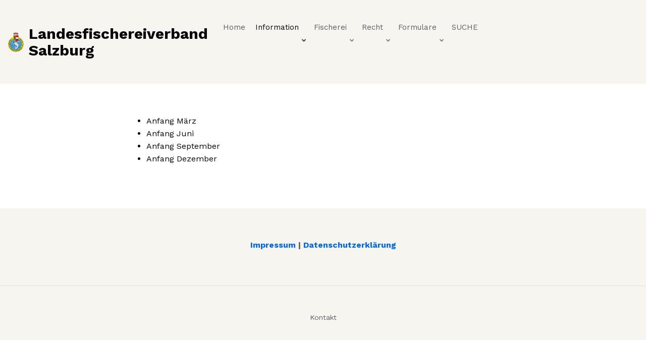

--- FILE ---
content_type: text/html; charset=UTF-8
request_url: http://www.fischereiverband.at/node/121
body_size: 11064
content:
<!DOCTYPE html>
<html lang="de" dir="ltr">
  <head>
    <meta charset="utf-8" />
<meta name="Generator" content="Drupal 9 (https://www.drupal.org)" />
<meta name="MobileOptimized" content="width" />
<meta name="HandheldFriendly" content="true" />
<meta name="viewport" content="width=device-width, initial-scale=1.0" />
<link rel="icon" href="/sites/default/files/favicon-96x96.ico" type="image/vnd.microsoft.icon" />
<link rel="canonical" href="http://www.fischereiverband.at/node/121" />
<link rel="shortlink" href="http://www.fischereiverband.at/node/121" />

    <title>Erscheinungsdatum | Landesfischereiverband Salzburg</title>
    <link rel="stylesheet" media="all" href="/sites/default/files/css/css_5RqR6a-EE84orOrG_eIWN76PmLRgfhuMMedgqh1rsww.css" />
<link rel="stylesheet" media="all" href="/sites/default/files/css/css_5Z_d5YZw20KuUbSwQvOZj1mco4ScPB8OZBEpPy-cPYk.css" />
<link rel="stylesheet" media="all" href="/themes/sublimeplus/css/components/messages.css?sqhtea" />
<link rel="stylesheet" media="all" href="/sites/default/files/css/css_5C5QM4wM2kWQx6D05bLL9tiewrGy_6u6kfG2_yWIgYk.css" />
<link rel="stylesheet" media="all" href="//use.fontawesome.com/releases/v5.11.2/css/all.css" />
<link rel="stylesheet" media="all" href="/sites/default/files/css/css_ErWL2eNWKUV-eQeaVw_h0P_VzPDlFTG1t1NTca8_kzY.css" />
<link rel="stylesheet" media="all" href="//fonts.googleapis.com/css?family=Work+Sans:400,700,300,900&amp;subset=latin,latin-ext" />
<link rel="stylesheet" media="all" href="//fonts.googleapis.com/css?family=Source+Code+Pro&amp;subset=latin,latin-ext" />
<link rel="stylesheet" media="all" href="//fonts.googleapis.com/css?family=PT+Serif:400,700,400italic,700italic&amp;subset=latin,latin-ext" />
<link rel="stylesheet" media="all" href="/sites/default/files/css/css_MQ9xnKaUAnn8pd1i8PNgNj30oycH2K36G5clVSIKvZ0.css" />
<link rel="stylesheet" media="all" href="/sites/default/files/css/css_2hoPjl3emPWrZE000UOjwcJJrBRJA03aNwWkdCfiGRA.css" />

    
  </head>
  <body class="fontyourface layout-no-sidebars mt-color-scheme-blue mt-patterns-disabled mt-style-oval mt-style-button-global mt-style-form-rounded mt-style-image-global mt-style-menu-global mt-style-custom-global mt-link-style-animated-icon-2 wide hff-37 pff-37 sff-37 slff-37 fixed-header-enabled--scroll-up fixed-header-enabled slideout-side-right transparent-header-active inverted-header-enabled page-node-121 path-node page-node-type-page">
        <a href="#main-content" class="visually-hidden focusable skip-link">
      Direkt zum Inhalt
    </a>
    
    <div class="responsive-menu-page-wrapper">
  
<div class="page-container">

    
                <div class="page-top-container hero-top-background--region--accent-background">
                            <div class="header-container">

            
                                        <div class="clearfix header-top region--accent-background">
                <div class="container-fluid pl-xl-3 pr-xl-3">
                                    <div class="clearfix header-top__container"
                    >
                    <div class="row">
                                              <div class="col-md-6 col-lg-4">
                                                    <div class="clearfix header-top__section header-top-first">
                              <div class="region region-header-top-first">
    <div id="block-sublimeplus-branding" class="clearfix site-branding logo-enabled site-name-enabled block block-system block-system-branding-block">
  
    
    <div class="logo-and-site-name-wrapper clearfix">
          <div class="logo">
        <a href="/" title="Home" rel="home" class="site-branding__logo">
          <img src="/sites/default/files/logo3.gif" alt="Home" />
        </a>
      </div>
              <div class="site-name site-branding__name">
        <a href="/" title="Home" rel="home">Landesfischereiverband Salzburg</a>
      </div>
          </div>
</div>

  </div>

                          </div>
                                                  </div>
                                                                    <div class="col-md-6 col-lg-8">
                                                    <div class="clearfix header-top__section header-top-second">
                              <div class="region region-header-top-second">
    <div id="block-mainnavigation-2" class="clearfix block block-superfish block-superfishmain">
  
    
      <div class="content">
      
<ul id="superfish-main" class="menu sf-menu sf-main sf-horizontal sf-style-none">
  
<li id="main-standardfront-page" class="sf-depth-1 sf-no-children"><a href="/" class="sf-depth-1">Home</a></li><li id="main-menu-link-content723ea3d1-2b08-4e0d-b22c-bed39c63a458" class="active-trail sf-depth-1 menuparent"><a href="/information" class="sf-depth-1 menuparent">Information</a><ul><li id="main-menu-link-contentabbb7897-2ce0-4fda-bc9a-91207a87f6d6" class="sf-depth-2 sf-no-children"><a href="/aufgaben" class="sf-depth-2">Aufgaben</a></li><li id="main-menu-link-contentddfcc7b4-c3bf-439a-a82b-1ee3ce4993e1" class="sf-depth-2 menuparent"><a href="/node/14" class="sf-depth-2 menuparent">Büro</a><ul><li id="main-menu-link-content2faadea7-b518-4a5f-b362-06598cdd6112" class="sf-depth-3 sf-no-children"><a href="/node/15" class="sf-depth-3">Geschäftsführung</a></li><li id="main-menu-link-content4916312e-ece3-49a5-b34a-a757e207474d" class="sf-depth-3 sf-no-children"><a href="/node/17" class="sf-depth-3">Kontakt, Erreichbarkeit</a></li><li id="main-menu-link-content0cac83e8-5a60-4eb9-8366-055772fa19a5" class="sf-depth-3 sf-no-children"><a href="/node/16" class="sf-depth-3">Sekretariat</a></li></ul></li><li id="main-menu-link-content6f70ed00-de23-4319-840d-8ba313f24e3f" class="sf-depth-2 sf-no-children"><a href="/node/118" class="sf-depth-2">Geschichte</a></li><li id="main-menu-link-content17057bb2-a02c-49aa-8962-f0142e4ed058" class="sf-depth-2 menuparent"><a href="/node/3" title="Organisation und Organe" class="sf-depth-2 menuparent">Verband</a><ul><li id="main-menu-link-content82391f9a-c207-4473-9dad-0df01093e1d4" class="sf-depth-3 sf-no-children"><a href="/node/6" class="sf-depth-3">Landesfischertag</a></li><li id="main-menu-link-contentb81e4781-f1bf-421b-b58d-3fd9e6e9bcfc" class="sf-depth-3 sf-no-children"><a href="/node/4" class="sf-depth-3">Landesfischermeister</a></li><li id="main-menu-link-content674a8bc4-739e-44f6-8689-6c5474f690ff" class="sf-depth-3 sf-no-children"><a href="/node/5" class="sf-depth-3">Landesfischermeister-Stellvertreter</a></li><li id="main-menu-link-content3ea1e826-084c-4f60-9fe9-2131fe4895d3" class="sf-depth-3 menuparent"><a href="/node/7" class="sf-depth-3 menuparent">Landesfischereirat</a><ul><li id="main-menu-link-contentf2693cd6-6992-41d4-a160-52adfb53b871" class="sf-depth-4 sf-no-children"><a href="/node/8" class="sf-depth-4">Mitglieder 2025-2030</a></li></ul></li><li id="main-menu-link-content7efc23b6-793e-4dc2-a77b-04c30c86147b" class="sf-depth-3 menuparent"><a href="/node/9" class="sf-depth-3 menuparent">Bezirksorgane</a><ul><li id="main-menu-link-contentf9fc76d2-cc13-453d-a36e-dadaffd56b06" class="sf-depth-4 sf-no-children"><a href="/node/11" class="sf-depth-4">Bezirksfischereirat</a></li><li id="main-menu-link-content6ad65f01-ee82-4c84-a47e-710b07ac7f7f" class="sf-depth-4 sf-no-children"><a href="/node/12" class="sf-depth-4">Bezirksfischermeister</a></li><li id="main-menu-link-content69c0c9af-1ac3-4401-bfed-e1474dec9c39" class="sf-depth-4 sf-no-children"><a href="/node/10" class="sf-depth-4">Bezirksfischertag</a></li></ul></li><li id="main-menu-link-contentdc33d0e2-20ad-45f9-a0e4-18b693a668cc" class="sf-depth-3 sf-no-children"><a href="/node/13" class="sf-depth-3">Ehrengericht</a></li><li id="main-menu-link-content3bba00b2-d214-42a6-a5c5-2d8f3f4c1e06" class="sf-depth-3 sf-no-children"><a href="/node/165" class="sf-depth-3">Statuten</a></li><li id="main-menu-link-content4051f9c0-dc98-4fac-b6e4-dd0db96ef609" class="sf-depth-3 sf-no-children"><a href="/node/166" class="sf-depth-3">Abzeichenordnung des Landesfischereiverbandes</a></li></ul></li><li id="main-menu-link-content92ab218c-d496-44b3-be07-6c6a100ccc69" class="active-trail sf-depth-2 menuparent"><a href="/node/119" class="sf-depth-2 menuparent">Zeitung</a><ul><li id="main-menu-link-contentf805f7cf-ddcd-4423-a5ef-d4714a874413" class="active-trail sf-depth-3 sf-no-children"><a href="/node/121" class="is-active sf-depth-3">Erscheinungsdatum</a></li><li id="main-menu-link-contentd5dcfba9-765f-4ef7-a1b4-b3514202330b" class="sf-depth-3 sf-no-children"><a href="/node/120" class="sf-depth-3">Redaktionsschluss</a></li><li id="main-menu-link-contentc647aacb-4361-464c-bf4a-ee2bc5b303a9" class="sf-depth-3 sf-no-children"><a href="/node/122" class="sf-depth-3">Inserate</a></li><li id="main-menu-link-contentabd9f975-ed40-4a5f-937f-73d685a3c75a" class="sf-depth-3 sf-no-children"><a href="/node/124" class="sf-depth-3">Wohin und wie schicke ich meinen Beitrag?</a></li><li id="main-menu-link-contentb19a0de6-86bd-44e2-8541-de2d50786f46" class="sf-depth-3 sf-no-children"><a href="/SaFisch-digital" class="sf-depth-3">Ausgaben zum Nachlesen</a></li></ul></li><li id="main-menu-link-content687db9c9-66e0-41ec-b396-b30a74d82ae9" class="sf-depth-2 sf-no-children"><a href="/node/128" class="sf-depth-2">Links</a></li><li id="main-menu-link-content70ed5028-00e6-48de-a38c-ec3578067a99" class="sf-depth-2 sf-no-children"><a href="/node/126" class="sf-depth-2">Statistik</a></li><li id="main-menu-link-contenteec23c5f-1f21-45b7-bf93-eccd567df388" class="sf-depth-2 sf-no-children"><a href="http://www.fischereiverband.at/Veranstaltungen_future" class="sf-depth-2 sf-external">Termine</a></li><li id="main-views-viewviewsvereinepage-1" class="sf-depth-2 sf-no-children"><a href="/Vereine" class="sf-depth-2">Vereine</a></li></ul></li><li id="main-menu-link-contentd160084f-0c23-49d6-ba4d-2307ee5bbb63" class="sf-depth-1 menuparent"><a href="/node/129" class="sf-depth-1 menuparent">Fischerei</a><ul><li id="main-menu-link-content01dffeb7-0bfe-48ce-bd07-0bd158e3f3b6" class="sf-depth-2 menuparent"><span class="sf-depth-2 menuparent nolink">Aquakultur</span><ul><li id="main-menu-link-content64784c21-ef91-4939-8c2e-ea1658030890" class="sf-depth-3 sf-no-children"><a href="/node/143" class="sf-depth-3">Aquakulturberatung</a></li><li id="main-menu-link-contenta7cf4d02-1f2e-4d98-9203-3ca46b09484a" class="sf-depth-3 sf-no-children"><a href="/node/144" class="sf-depth-3">Leitlinien für die Errichtung von Aquakulturanlagen/Fischteichanlagen</a></li><li id="main-menu-link-content30281ad9-4e87-4c55-b033-9927461e977e" class="sf-depth-3 menuparent"><a href="/node/145" class="sf-depth-3 menuparent">Richtige Etikettierung von Fischprodukten</a><ul><li id="main-menu-link-content231f0cee-c419-4e41-be6a-2de5687c37e5" class="sf-depth-4 sf-no-children"><a href="/node/146" class="sf-depth-4">Rechtliche Grundlagen der Etikettierung</a></li></ul></li></ul></li><li id="main-menu-link-content25b4f792-02a2-4062-b0e6-c830fb456d36" class="sf-depth-2 menuparent"><a href="/Fischerpruefung" class="sf-depth-2 menuparent">Fischerprüfung</a><ul><li id="main-menu-link-content35b1c5be-b61f-4ff0-a7bd-af23087255ea" class="sf-depth-3 sf-no-children"><a href="/FP-Anerkennung" class="sf-depth-3">Anerkennung der Gleichwertigkeit der fischereifachlichen Eignung</a></li><li id="main-menu-link-content2621224a-a75d-4baf-9be3-2a5bdd044fb0" class="sf-depth-3 sf-no-children"><a href="/node/132" class="sf-depth-3">Anmeldung zur gesetzlichen Fischerprüfung</a></li><li id="main-menu-link-content16277273-c9f0-4d7d-9591-5190fd8df1ec" class="sf-depth-3 sf-no-children"><a href="/node/137" class="sf-depth-3">Fischerprüfung Online Kurs</a></li><li id="main-menu-link-contentb05bb71b-2f96-4c7e-8641-daffc4471734" class="sf-depth-3 sf-no-children"><a href="/node/133" class="sf-depth-3">Muss ich vor Ablegung der Fischerprüfung einen Kurs besuchen?</a></li><li id="main-menu-link-content834b5124-cd59-4597-8ef0-e840e914dfd5" class="sf-depth-3 sf-no-children"><a href="/node/134" class="sf-depth-3">Voraussetzungen für die Zulassung zur Fischerprüfung</a></li><li id="main-menu-link-content6a2b285b-89f8-40de-86e4-d33bced17c00" class="sf-depth-3 sf-no-children"><a href="/node/135" class="sf-depth-3">Wann ist die gesetzliche Fischerprüfung erforderlich?</a></li><li id="main-menu-link-content26c16c6c-48b9-4aab-ad42-c6e33100f4a4" class="sf-depth-3 sf-no-children"><a href="/node/136" class="sf-depth-3">Wo/Wie erfahre ich, ob ich die gesetzliche Fischerprüfung erfolgreich bestanden habe?</a></li></ul></li><li id="main-menu-link-content1400f2dd-9d56-4b77-860a-cbd459e190dc" class="sf-depth-2 menuparent"><a href="/node/138" class="sf-depth-2 menuparent">Fischerkarten</a><ul><li id="main-menu-link-content1b34d09a-d349-48b5-ba0e-5491a320c52a" class="sf-depth-3 sf-no-children"><a href="/node/139" class="sf-depth-3">Gastfischerkarten</a></li><li id="main-menu-link-content027185a2-07c0-4ace-9874-24fdd7541553" class="sf-depth-3 sf-no-children"><a href="/Jahresfischerkarte" class="sf-depth-3">Jahresfischerkarten</a></li></ul></li><li id="main-menu-link-contentbc7e9709-bc3e-4bbc-8dd7-16594d8234cf" class="sf-depth-2 sf-no-children"><a href="/node/141" class="sf-depth-2">Fischer-handbuch</a></li><li id="main-menu-link-contentc45d7713-6bdc-4956-b1d8-796c4d44c19b" class="sf-depth-2 menuparent"><a href="/Fischarten" class="sf-depth-2 menuparent">Wassertiere</a><ul><li id="main-menu-link-content1c7c1350-244a-4b2f-8337-33abc5be15c0" class="sf-depth-3 sf-no-children"><a href="/node/170" class="sf-depth-3">Aitel</a></li><li id="main-menu-link-contentd57eff4a-337b-4dec-9159-290f97236ee8" class="sf-depth-3 sf-no-children"><a href="/node/221" class="sf-depth-3">Bachforelle</a></li><li id="main-menu-link-content0cdca194-ee3f-4052-8a1f-684c6c38bb98" class="sf-depth-3 sf-no-children"><a href="/node/222" class="sf-depth-3">Bachsaibling</a></li><li id="main-menu-link-contentd211546f-8908-4d30-9fef-3cc3e354785f" class="sf-depth-3 sf-no-children"><a href="/node/223" class="sf-depth-3">Barbe</a></li><li id="main-menu-link-content58078fcc-5404-4a3f-9cf8-abade5038827" class="sf-depth-3 sf-no-children"><a href="/node/224" class="sf-depth-3">Elritze</a></li><li id="main-menu-link-content76618c41-cb9d-4706-8cad-f162992ba531" class="sf-depth-3 sf-no-children"><a href="/node/225" class="sf-depth-3">Giebel</a></li><li id="main-menu-link-content439638bb-d294-41fd-9e72-0677c327db47" class="sf-depth-3 sf-no-children"><a href="/node/226" class="sf-depth-3">Gründling</a></li><li id="main-menu-link-content494c23dd-923e-48af-abb7-1a2fd4030343" class="sf-depth-3 sf-no-children"><a href="/node/227" class="sf-depth-3">Hasel</a></li><li id="main-menu-link-content6556feda-1af9-4f0a-b87f-606a517aa91b" class="sf-depth-3 sf-no-children"><a href="/node/228" class="sf-depth-3">Hecht</a></li><li id="main-menu-link-content685f1f62-a81d-44d5-953f-f38e976d9d42" class="sf-depth-3 sf-no-children"><a href="/node/229" class="sf-depth-3">Huchen (auch Donaulachs)</a></li><li id="main-menu-link-content6d9f3928-0fde-4345-9edd-56c89687cf46" class="sf-depth-3 sf-no-children"><a href="/node/230" class="sf-depth-3">Laube</a></li><li id="main-menu-link-contentab70a090-06a8-4dfd-9b7a-9a7dbd32ef1a" class="sf-depth-3 sf-no-children"><a href="/node/231" class="sf-depth-3">Nase</a></li><li id="main-menu-link-content7c5a0554-0371-421f-ae68-605068f278fe" class="sf-depth-3 sf-no-children"><a href="/node/232" class="sf-depth-3">Nerfling</a></li><li id="main-menu-link-content42760652-e5a1-4ef4-9401-9f24f420671b" class="sf-depth-3 sf-no-children"><a href="/node/233" class="sf-depth-3">Regenbogenforelle</a></li><li id="main-menu-link-content64c31984-4668-4726-b49c-955b2bf844df" class="sf-depth-3 sf-no-children"><a href="/node/234" class="sf-depth-3">Renke, Reinanke, Coregone</a></li><li id="main-menu-link-contentb0682bd1-db50-4ae2-adbf-5dc145de3f4f" class="sf-depth-3 sf-no-children"><a href="/node/235" class="sf-depth-3">Rotauge</a></li><li id="main-menu-link-contentcf236f88-b5bc-4f80-9970-2a65c3545812" class="sf-depth-3 sf-no-children"><a href="/node/236" class="sf-depth-3">Rotfeder</a></li><li id="main-menu-link-contentc34a3563-ceaa-463d-adb2-b8e1ff1b8364" class="sf-depth-3 sf-no-children"><a href="/node/237" class="sf-depth-3">Schleie</a></li><li id="main-menu-link-content001e41cc-cf42-44a1-96f2-197733dacd97" class="sf-depth-3 sf-no-children"><a href="/node/238" class="sf-depth-3">Schneider</a></li><li id="main-menu-link-content6e8847f9-8369-4880-9667-b2802c8cb026" class="sf-depth-3 sf-no-children"><a href="/node/239" class="sf-depth-3">Seeforelle</a></li><li id="main-menu-link-contente3c682ca-348d-4429-9357-9758ae2af034" class="sf-depth-3 sf-no-children"><a href="/node/240" class="sf-depth-3">Seelaube</a></li><li id="main-menu-link-content553d6b42-5602-446e-9a77-46bd71b4ae61" class="sf-depth-3 sf-no-children"><a href="/node/241" class="sf-depth-3">Seesaibling</a></li><li id="main-menu-link-content2cc92ec9-366a-4802-ae7b-af23c79e8677" class="sf-depth-3 sf-no-children"><a href="/node/212" class="sf-depth-3">Äsche</a></li></ul></li></ul></li><li id="main-menu-link-contente88dee38-2ee3-4f90-8253-e952c1e0f020" class="sf-depth-1 menuparent"><a href="/node/147" class="sf-depth-1 menuparent">Recht</a><ul><li id="main-menu-link-content9296da7f-1a70-487a-a6a7-8858081e442c" class="sf-depth-2 sf-no-children"><a href="/node/168" class="sf-depth-2">Fischzucht</a></li><li id="main-menu-link-content13c80ed0-ed97-4863-8b63-d76bf415bc88" class="sf-depth-2 sf-no-children"><a href="/node/164" class="sf-depth-2">Elektro-befischung</a></li><li id="main-menu-link-content249076f3-14f1-4ec6-9d81-a2bda46794d3" class="sf-depth-2 menuparent"><a href="/Fischereibuch" class="sf-depth-2 menuparent">Fischereibuch</a><ul><li id="main-menu-link-contentbad03eeb-a2d8-4c5f-a8c3-5f5da6d1385e" class="sf-depth-3 sf-no-children"><a href="/node/150" class="sf-depth-3">Fischteiche</a></li><li id="main-menu-link-contentbe0f30a0-408a-4fdd-ae08-6dfacc88f383" class="sf-depth-3 sf-no-children"><a href="/node/151" class="sf-depth-3">Änderungen: Verpflichtung des Fischereiberechtigten</a></li></ul></li><li id="main-menu-link-content3d3bac96-a616-44ba-a744-a747717f5c78" class="sf-depth-2 menuparent"><a href="/node/153" class="sf-depth-2 menuparent">Fischereischutz</a><ul><li id="main-menu-link-contentc5658ad3-dfa9-48a9-8fa2-91728194fa1e" class="sf-depth-3 sf-no-children"><a href="/node/157" class="sf-depth-3">Befugnisse</a></li><li id="main-menu-link-content44e5c74a-d0af-4f7f-9923-ea5e8714db40" class="sf-depth-3 menuparent"><a href="/Fischereischutz" class="sf-depth-3 menuparent">Prüfung</a><ul><li id="main-menu-link-contenta8025026-3be2-4676-9fd2-6ab6dee2d403" class="sf-depth-4 sf-no-children"><a href="/node/159" class="sf-depth-4">FSD-Prüfung</a></li></ul></li><li id="main-menu-link-content8c6f1c81-cca4-465d-8a0d-8c435502154f" class="sf-depth-3 sf-no-children"><a href="/node/155" class="sf-depth-3">Vereidigung und Bestellung, Enthebung</a></li><li id="main-menu-link-content4ce773dc-bd7c-4f48-974c-5e9a6dfd2cf8" class="sf-depth-3 sf-no-children"><a href="/node/156" class="sf-depth-3">Verpflichtung</a></li><li id="main-menu-link-content461e395c-010e-42ca-8454-fa320cc20dea" class="sf-depth-3 sf-no-children"><a href="/node/154" class="sf-depth-3">Voraussetzungen</a></li></ul></li><li id="main-menu-link-content0800726e-64a4-4dc2-a80c-437273d92c0e" class="sf-depth-2 menuparent"><a href="/node/160" class="sf-depth-2 menuparent">Fischereiumlage</a><ul><li id="main-menu-link-content0f09959c-6738-4785-bc8a-d7f95a32da24" class="sf-depth-3 sf-no-children"><a href="/node/161" class="sf-depth-3">Gebühren-Verordnung</a></li><li id="main-menu-link-contentd8ca9d5b-252a-4a0c-9bd0-73c45ec8c28a" class="sf-depth-3 sf-no-children"><a href="/node/162" class="sf-depth-3">Umlagenverordnung des LFV (VO-FU-2025)</a></li></ul></li><li id="main-menu-link-content57baf636-7df8-4af7-8bb0-d795a46a1266" class="sf-depth-2 sf-no-children"><a href="/node/163" class="sf-depth-2">Laichfischfang</a></li><li id="main-menu-link-content45b57c81-3153-4300-a3e2-6252a09528bd" class="sf-depth-2 sf-no-children"><a href="/Schonbestimmungen" class="sf-depth-2">Schon-bestimmungen</a></li><li id="main-menu-link-contente155c0f9-a0b4-4866-9b43-fef7fb83a189" class="sf-depth-2 sf-no-children"><a href="/node/152" class="sf-depth-2">Verpachtung</a></li><li id="main-menu-link-content9069e3be-8157-4003-8367-a94fde02baf3" class="sf-depth-2 sf-no-children"><a href="/node/148" class="sf-depth-2">Ziel-bestimmungen</a></li></ul></li><li id="main-menu-link-content0007edaa-c45b-4e46-81c2-488df976811f" class="sf-depth-1 menuparent"><a href="/node/257" class="sf-depth-1 menuparent">Formulare</a><ul><li id="main-menu-link-contente98bb613-5820-4601-9db2-ecf0dc53ad38" class="sf-depth-2 sf-no-children"><a href="/Fischerpruefung_Dokumente" class="sf-depth-2">Fischerprüfung</a></li><li id="main-menu-link-contentcec2a990-454d-44d7-bb8c-2ff18608f006" class="sf-depth-2 sf-no-children"><a href="/FPFragenkatalog" class="sf-depth-2">FP Fragenkatalog</a></li><li id="main-menu-link-contented7e4057-6fb1-492b-9b4c-b3f470c4e382" class="sf-depth-2 sf-no-children"><a href="/FSD" class="sf-depth-2">Fischerei-schutzdienst-prüfung</a></li><li id="main-menu-link-content72699369-4b8a-441c-83f5-8f24e080e378" class="sf-depth-2 menuparent"><span class="sf-depth-2 menuparent nolink">Bewirtschaftung</span><ul><li id="main-menu-link-contentf735ca6b-5964-47f5-8270-fa613c68c3f0" class="sf-depth-3 sf-no-children"><a href="/BewSchulung" class="sf-depth-3">Bewirtschafter-schulung</a></li><li id="main-menu-link-content081cfa73-34e9-4634-a5b9-980e5c02e2f1" class="sf-depth-3 sf-no-children"><a href="/node/261" class="sf-depth-3">Fischereibuch</a></li><li id="main-menu-link-content5d36297f-fce5-411e-9af3-ef30b07a3d3e" class="sf-depth-3 sf-no-children"><a href="/LaichElektro" class="sf-depth-3">Laichfischfang, Elektro-befischung</a></li></ul></li><li id="main-menu-link-content66ff3d08-6148-4999-90e3-5be0d32d8955" class="sf-depth-2 sf-no-children"><a href="/node/265" class="sf-depth-2">Formulare des Landes</a></li><li id="main-menu-link-contentd3bdcb5d-1634-43ab-9949-8c9a6c272559" class="sf-depth-2 menuparent"><span class="sf-depth-2 menuparent nolink">sonstiges</span><ul><li id="main-menu-link-content59105bb0-f20a-4280-8831-40ac4870a885" class="sf-depth-3 sf-no-children"><a href="/node/521" class="sf-depth-3">Prädatoren</a></li><li id="main-menu-link-content86cb580d-f8a4-4b89-ad21-71abc78dbcd8" class="sf-depth-3 sf-no-children"><a href="/node/266" class="sf-depth-3">SEPA</a></li><li id="main-menu-link-contentdcd787b7-b314-4af5-b841-edafbfdd7598" class="sf-depth-3 sf-no-children"><a href="/node/520" class="sf-depth-3">Poster weidgerechtes Fischen</a></li></ul></li></ul></li><li id="main-menu-link-content3bf067ec-b413-482b-8794-fc2cafe85dc5" class="sf-depth-1 sf-no-children"><a href="https://www.fischereiverband.at/search/node" class="sf-depth-1 sf-external">SUCHE</a></li>
</ul>

    </div>
  </div>

  </div>

                          </div>
                                                  </div>
                                          </div>
                  </div>
                                  </div>
              </div>
                          
            
          </div>
                  
                
        
                          
        
      </div>
          
          <div class="system-messages clearfix">
        <div class="container">
          <div class="row">
            <div class="col-12">
                <div class="region region-system-messages">
    <div data-drupal-messages-fallback class="hidden"></div>

  </div>

            </div>
          </div>
        </div>
      </div>
    
    
    
              <div id="main-content" class="clearfix main-content region--bright-background region--no-separator">
        <div class="container">
          <div class="clearfix main-content__container">
            <div class="row">
              <section class="col-12 col-xl-8 ml-xl-auto mr-xl-auto ">
                                <div class="clearfix main-content__section mt-no-opacity"
                                      data-animate-effect="fadeIn"
                  >
                                        <div class="region region-content">
    <div id="block-sublimeplus-content" class="clearfix block block-system block-system-main-block">
  
    
      <div class="content">
      


<article data-history-node-id="121" role="article" class="node node--type-page node--view-mode-full clearfix">
  <div class="node__container">
            <div class="node__main-content clearfix">
      <header class="node__header">
                  
                    
                        </header>
              
            <div class="clearfix text-formatted field field--name-body field--type-text-with-summary field--label-hidden field__item"><ul><li>Anfang März</li>
	<li>Anfang Juni</li>
	<li>Anfang September</li>
	<li>Anfang Dezember</li>
</ul></div>
      
          </div>
          </div>
</article>

    </div>
  </div>

  </div>

                                  </div>
                              </section>
                                        </div>
          </div>
        </div>
      </div>
        
    
    
    
    
    
    
    
    
    
  
  

      <div class="footers-container">

      
                      <div id="footer-bottom" class="clearfix footer-bottom region--accent-background region--no-separator ">
          <div class="container">
                        <div class="clearfix footer-bottom__container">
              <div class="row">
                                                  <div class="col-12">
                    <div class="clearfix footer-bottom__section">
                        <div class="region region-footer-bottom-second">
    <div id="block-impressum" class="clearfix block block-block-content block-block-content4cf2527a-527f-4dcc-9356-45935db72c7f">
  
    
      <div class="content">
      
            <div class="clearfix text-formatted field field--name-body field--type-text-with-summary field--label-hidden field__item"><p class="text-align-center"><a href="/Impressum"><strong>Impressum</strong></a><strong> | </strong><a href="/Datenschutz"><strong>Datenschutzerklärung</strong></a></p></div>
      
    </div>
  </div>

  </div>

                    </div>
                  </div>
                                                              </div>
            </div>
                      </div>
        </div>
              
      
                      <div id="subfooter" class="clearfix subfooter region--accent-background region--no-separator ">
          <div class="container">
                        <div class="clearfix subfooter__container">
              <div class="row align-items-center">
                                                  <div class="col-12 text-center">
                                        <div class="clearfix subfooter__section subfooter-second">
                        <div class="region region-footer">
    <nav role="navigation" aria-labelledby="block-sublimeplus-footer-menu" id="block-sublimeplus-footer" class="clearfix block block-menu navigation menu--footer">
            
  <h2 class="visually-hidden" id="block-sublimeplus-footer-menu">Footer menu</h2>
  

        
              <ul class="clearfix menu">
                    <li class="menu-item">
        <a href="/contact" data-drupal-link-system-path="contact">Kontakt</a>
              </li>
        </ul>
  


  </nav>

  </div>

                    </div>
                                      </div>
                              </div>
            </div>
                      </div>
        </div>
              
    </div>
  
          <div class="clearfix mt-mobile-menu-widget-wrapper">
      <div class="mt-mobile-menu-overlay" style="display:none">
                <button type="button" class="mt-dismiss-button mt-button region--shade-background mt-dismiss-button--sticky">
          <span class="sr-only">Dismiss mobile overlay area</span><i class="fas fa-times"></i>
        </button>
      </div>

            <form method="get" action="http://www.fischereiverband.at/search/node">
        <div class="clearfix mt-mobile-menu-widget mt-container mt-sticky">
          <div class="mt-search-icon">
            <i class="fas fa-search"></i>
          </div>
          <input type="text" name="keys" class="mt-input" placeholder="Search...">
          <div class="mt-clear-icon">
            <span class="sr-only">Clear keys input element</span><i class="fas fa-times-circle"></i>
          </div>
          <button type="submit" class="mt-submit-button mt-button">
            <span class="sr-only">Submit search</span><i class="fas fa-arrow-right"></i>
          </button>
          <button type="button" class="mt-menu-button mt-button">
            <span class="sr-only">Open mobile overlay area</span><i class="fas fa-bars"></i>
          </button>
        </div>
      </form>
    </div>
    
        <div class="to-top"><i class="fas fa-angle-double-up"></i></div>
    
</div>

</div>
    <div class="off-canvas-wrapper"><div id="off-canvas">
              <ul>
                    <li class="menu-item--front-page menu-name--main">
        <a href="/" data-drupal-link-system-path="&lt;front&gt;">Home</a>
              </li>
                <li class="menu-item--_23ea3d1-2b08-4e0d-b22c-bed39c63a458 menu-name--main menu-item--active-trail">
        <a href="/information" data-drupal-link-system-path="node/1">Information</a>
                                <ul>
                    <li class="menu-item--abbb7897-2ce0-4fda-bc9a-91207a87f6d6 menu-name--main">
        <a href="/aufgaben" data-drupal-link-system-path="node/2">Aufgaben</a>
              </li>
                <li class="menu-item--ddfcc7b4-c3bf-439a-a82b-1ee3ce4993e1 menu-name--main">
        <a href="/node/14" data-drupal-link-system-path="node/14">Büro</a>
                                <ul>
                    <li class="menu-item--_faadea7-b518-4a5f-b362-06598cdd6112 menu-name--main">
        <a href="/node/15" data-drupal-link-system-path="node/15">Geschäftsführung</a>
              </li>
                <li class="menu-item--_916312e-ece3-49a5-b34a-a757e207474d menu-name--main">
        <a href="/node/17" data-drupal-link-system-path="node/17">Kontakt, Erreichbarkeit</a>
              </li>
                <li class="menu-item--_cac83e8-5a60-4eb9-8366-055772fa19a5 menu-name--main">
        <a href="/node/16" data-drupal-link-system-path="node/16">Sekretariat</a>
              </li>
        </ul>
  
              </li>
                <li class="menu-item--_f70ed00-de23-4319-840d-8ba313f24e3f menu-name--main">
        <a href="/node/118" data-drupal-link-system-path="node/118">Geschichte</a>
              </li>
                <li class="menu-item--_7057bb2-a02c-49aa-8962-f0142e4ed058 menu-name--main">
        <a href="/node/3" title="Organisation und Organe" data-drupal-link-system-path="node/3">Verband</a>
                                <ul>
                    <li class="menu-item--_2391f9a-c207-4473-9dad-0df01093e1d4 menu-name--main">
        <a href="/node/6" data-drupal-link-system-path="node/6">Landesfischertag</a>
              </li>
                <li class="menu-item--b81e4781-f1bf-421b-b58d-3fd9e6e9bcfc menu-name--main">
        <a href="/node/4" data-drupal-link-system-path="node/4">Landesfischermeister</a>
              </li>
                <li class="menu-item--_74a8bc4-739e-44f6-8689-6c5474f690ff menu-name--main">
        <a href="/node/5" data-drupal-link-system-path="node/5">Landesfischermeister-Stellvertreter</a>
              </li>
                <li class="menu-item--_ea1e826-084c-4f60-9fe9-2131fe4895d3 menu-name--main">
        <a href="/node/7" data-drupal-link-system-path="node/7">Landesfischereirat</a>
                                <ul>
                    <li class="menu-item--f2693cd6-6992-41d4-a160-52adfb53b871 menu-name--main">
        <a href="/node/8" data-drupal-link-system-path="node/8">Mitglieder 2025-2030</a>
              </li>
        </ul>
  
              </li>
                <li class="menu-item--_efc23b6-793e-4dc2-a77b-04c30c86147b menu-name--main">
        <a href="/node/9" data-drupal-link-system-path="node/9">Bezirksorgane</a>
                                <ul>
                    <li class="menu-item--f9fc76d2-cc13-453d-a36e-dadaffd56b06 menu-name--main">
        <a href="/node/11" data-drupal-link-system-path="node/11">Bezirksfischereirat</a>
              </li>
                <li class="menu-item--_ad65f01-ee82-4c84-a47e-710b07ac7f7f menu-name--main">
        <a href="/node/12" data-drupal-link-system-path="node/12">Bezirksfischermeister</a>
              </li>
                <li class="menu-item--_9c0c9af-1ac3-4401-bfed-e1474dec9c39 menu-name--main">
        <a href="/node/10" data-drupal-link-system-path="node/10">Bezirksfischertag</a>
              </li>
        </ul>
  
              </li>
                <li class="menu-item--dc33d0e2-20ad-45f9-a0e4-18b693a668cc menu-name--main">
        <a href="/node/13" data-drupal-link-system-path="node/13">Ehrengericht</a>
              </li>
                <li class="menu-item--_bba00b2-d214-42a6-a5c5-2d8f3f4c1e06 menu-name--main">
        <a href="/node/165" data-drupal-link-system-path="node/165">Statuten</a>
              </li>
                <li class="menu-item--_051f9c0-dc98-4fac-b6e4-dd0db96ef609 menu-name--main">
        <a href="/node/166" data-drupal-link-system-path="node/166">Abzeichenordnung des Landesfischereiverbandes</a>
              </li>
        </ul>
  
              </li>
                <li class="menu-item--_2ab218c-d496-44b3-be07-6c6a100ccc69 menu-name--main menu-item--active-trail">
        <a href="/node/119" data-drupal-link-system-path="node/119">Zeitung</a>
                                <ul>
                    <li class="menu-item--f805f7cf-ddcd-4423-a5ef-d4714a874413 menu-name--main menu-item--active-trail">
        <a href="/node/121" data-drupal-link-system-path="node/121" class="is-active">Erscheinungsdatum</a>
              </li>
                <li class="menu-item--d5dcfba9-765f-4ef7-a1b4-b3514202330b menu-name--main">
        <a href="/node/120" data-drupal-link-system-path="node/120">Redaktionsschluss</a>
              </li>
                <li class="menu-item--c647aacb-4361-464c-bf4a-ee2bc5b303a9 menu-name--main">
        <a href="/node/122" data-drupal-link-system-path="node/122">Inserate</a>
              </li>
                <li class="menu-item--abd9f975-ed40-4a5f-937f-73d685a3c75a menu-name--main">
        <a href="/node/124" data-drupal-link-system-path="node/124">Wohin und wie schicke ich meinen Beitrag?</a>
              </li>
                <li class="menu-item--b19a0de6-86bd-44e2-8541-de2d50786f46 menu-name--main">
        <a href="/SaFisch-digital" data-drupal-link-system-path="node/125">Ausgaben zum Nachlesen</a>
              </li>
        </ul>
  
              </li>
                <li class="menu-item--_87db9c9-66e0-41ec-b396-b30a74d82ae9 menu-name--main">
        <a href="/node/128" data-drupal-link-system-path="node/128">Links</a>
              </li>
                <li class="menu-item--_0ed5028-00e6-48de-a38c-ec3578067a99 menu-name--main">
        <a href="/node/126" data-drupal-link-system-path="node/126">Statistik</a>
              </li>
                <li class="menu-item--eec23c5f-1f21-45b7-bf93-eccd567df388 menu-name--main">
        <a href="http://www.fischereiverband.at/Veranstaltungen_future">Termine</a>
              </li>
                <li class="menu-item--viewsvereinepage-1 menu-name--main">
        <a href="/Vereine" data-drupal-link-system-path="Vereine">Vereine</a>
              </li>
        </ul>
  
              </li>
                <li class="menu-item--d160084f-0c23-49d6-ba4d-2307ee5bbb63 menu-name--main">
        <a href="/node/129" data-drupal-link-system-path="node/129">Fischerei</a>
                                <ul>
                    <li class="menu-item--_1dffeb7-0bfe-48ce-bd07-0bd158e3f3b6 menu-name--main">
        <span>Aquakultur</span>
                                <ul>
                    <li class="menu-item--_4784c21-ef91-4939-8c2e-ea1658030890 menu-name--main">
        <a href="/node/143" data-drupal-link-system-path="node/143">Aquakulturberatung</a>
              </li>
                <li class="menu-item--a7cf4d02-1f2e-4d98-9203-3ca46b09484a menu-name--main">
        <a href="/node/144" data-drupal-link-system-path="node/144">Leitlinien für die Errichtung von Aquakulturanlagen/Fischteichanlagen</a>
              </li>
                <li class="menu-item--_0281ad9-4e87-4c55-b033-9927461e977e menu-name--main">
        <a href="/node/145" data-drupal-link-system-path="node/145">Richtige Etikettierung von Fischprodukten</a>
                                <ul>
                    <li class="menu-item--_31f0cee-c419-4e41-be6a-2de5687c37e5 menu-name--main">
        <a href="/node/146" data-drupal-link-system-path="node/146">Rechtliche Grundlagen der Etikettierung</a>
              </li>
        </ul>
  
              </li>
        </ul>
  
              </li>
                <li class="menu-item--_5b4f792-02a2-4062-b0e6-c830fb456d36 menu-name--main">
        <a href="/Fischerpruefung" data-drupal-link-system-path="node/130">Fischerprüfung</a>
                                <ul>
                    <li class="menu-item--_5b1c5be-b61f-4ff0-a7bd-af23087255ea menu-name--main">
        <a href="/FP-Anerkennung" data-drupal-link-system-path="node/131">Anerkennung der Gleichwertigkeit der fischereifachlichen Eignung</a>
              </li>
                <li class="menu-item--_621224a-a75d-4baf-9be3-2a5bdd044fb0 menu-name--main">
        <a href="/node/132" data-drupal-link-system-path="node/132">Anmeldung zur gesetzlichen Fischerprüfung</a>
              </li>
                <li class="menu-item--_6277273-c9f0-4d7d-9591-5190fd8df1ec menu-name--main">
        <a href="/node/137" data-drupal-link-system-path="node/137">Fischerprüfung Online Kurs</a>
              </li>
                <li class="menu-item--b05bb71b-2f96-4c7e-8641-daffc4471734 menu-name--main">
        <a href="/node/133" data-drupal-link-system-path="node/133">Muss ich vor Ablegung der Fischerprüfung einen Kurs besuchen?</a>
              </li>
                <li class="menu-item--_34b5124-cd59-4597-8ef0-e840e914dfd5 menu-name--main">
        <a href="/node/134" data-drupal-link-system-path="node/134">Voraussetzungen für die Zulassung zur Fischerprüfung</a>
              </li>
                <li class="menu-item--_a2b285b-89f8-40de-86e4-d33bced17c00 menu-name--main">
        <a href="/node/135" data-drupal-link-system-path="node/135">Wann ist die gesetzliche Fischerprüfung erforderlich?</a>
              </li>
                <li class="menu-item--_6c16c6c-48b9-4aab-ad42-c6e33100f4a4 menu-name--main">
        <a href="/node/136" data-drupal-link-system-path="node/136">Wo/Wie erfahre ich, ob ich die gesetzliche Fischerprüfung erfolgreich bestanden habe?</a>
              </li>
        </ul>
  
              </li>
                <li class="menu-item--_400f2dd-9d56-4b77-860a-cbd459e190dc menu-name--main">
        <a href="/node/138" data-drupal-link-system-path="node/138">Fischerkarten</a>
                                <ul>
                    <li class="menu-item--_b34d09a-d349-48b5-ba0e-5491a320c52a menu-name--main">
        <a href="/node/139" data-drupal-link-system-path="node/139">Gastfischerkarten</a>
              </li>
                <li class="menu-item--_27185a2-07c0-4ace-9874-24fdd7541553 menu-name--main">
        <a href="/Jahresfischerkarte" data-drupal-link-system-path="node/140">Jahresfischerkarten</a>
              </li>
        </ul>
  
              </li>
                <li class="menu-item--bc7e9709-bc3e-4bbc-8dd7-16594d8234cf menu-name--main">
        <a href="/node/141" data-drupal-link-system-path="node/141">Fischer-handbuch</a>
              </li>
                <li class="menu-item--c45d7713-6bdc-4956-b1d8-796c4d44c19b menu-name--main">
        <a href="/Fischarten" data-drupal-link-system-path="Fischarten">Wassertiere</a>
                                <ul>
                    <li class="menu-item--_c7c1350-244a-4b2f-8337-33abc5be15c0 menu-name--main">
        <a href="/node/170" data-drupal-link-system-path="node/170">Aitel</a>
              </li>
                <li class="menu-item--d57eff4a-337b-4dec-9159-290f97236ee8 menu-name--main">
        <a href="/node/221" data-drupal-link-system-path="node/221">Bachforelle</a>
              </li>
                <li class="menu-item--_cdca194-ee3f-4052-8a1f-684c6c38bb98 menu-name--main">
        <a href="/node/222" data-drupal-link-system-path="node/222">Bachsaibling</a>
              </li>
                <li class="menu-item--d211546f-8908-4d30-9fef-3cc3e354785f menu-name--main">
        <a href="/node/223" data-drupal-link-system-path="node/223">Barbe</a>
              </li>
                <li class="menu-item--_8078fcc-5404-4a3f-9cf8-abade5038827 menu-name--main">
        <a href="/node/224" data-drupal-link-system-path="node/224">Elritze</a>
              </li>
                <li class="menu-item--_6618c41-cb9d-4706-8cad-f162992ba531 menu-name--main">
        <a href="/node/225" data-drupal-link-system-path="node/225">Giebel</a>
              </li>
                <li class="menu-item--_39638bb-d294-41fd-9e72-0677c327db47 menu-name--main">
        <a href="/node/226" data-drupal-link-system-path="node/226">Gründling</a>
              </li>
                <li class="menu-item--_94c23dd-923e-48af-abb7-1a2fd4030343 menu-name--main">
        <a href="/node/227" data-drupal-link-system-path="node/227">Hasel</a>
              </li>
                <li class="menu-item--_556feda-1af9-4f0a-b87f-606a517aa91b menu-name--main">
        <a href="/node/228" data-drupal-link-system-path="node/228">Hecht</a>
              </li>
                <li class="menu-item--_85f1f62-a81d-44d5-953f-f38e976d9d42 menu-name--main">
        <a href="/node/229" data-drupal-link-system-path="node/229">Huchen (auch Donaulachs)</a>
              </li>
                <li class="menu-item--_d9f3928-0fde-4345-9edd-56c89687cf46 menu-name--main">
        <a href="/node/230" data-drupal-link-system-path="node/230">Laube</a>
              </li>
                <li class="menu-item--ab70a090-06a8-4dfd-9b7a-9a7dbd32ef1a menu-name--main">
        <a href="/node/231" data-drupal-link-system-path="node/231">Nase</a>
              </li>
                <li class="menu-item--_c5a0554-0371-421f-ae68-605068f278fe menu-name--main">
        <a href="/node/232" data-drupal-link-system-path="node/232">Nerfling</a>
              </li>
                <li class="menu-item--_2760652-e5a1-4ef4-9401-9f24f420671b menu-name--main">
        <a href="/node/233" data-drupal-link-system-path="node/233">Regenbogenforelle</a>
              </li>
                <li class="menu-item--_4c31984-4668-4726-b49c-955b2bf844df menu-name--main">
        <a href="/node/234" data-drupal-link-system-path="node/234">Renke, Reinanke, Coregone</a>
              </li>
                <li class="menu-item--b0682bd1-db50-4ae2-adbf-5dc145de3f4f menu-name--main">
        <a href="/node/235" data-drupal-link-system-path="node/235">Rotauge</a>
              </li>
                <li class="menu-item--cf236f88-b5bc-4f80-9970-2a65c3545812 menu-name--main">
        <a href="/node/236" data-drupal-link-system-path="node/236">Rotfeder</a>
              </li>
                <li class="menu-item--c34a3563-ceaa-463d-adb2-b8e1ff1b8364 menu-name--main">
        <a href="/node/237" data-drupal-link-system-path="node/237">Schleie</a>
              </li>
                <li class="menu-item--_01e41cc-cf42-44a1-96f2-197733dacd97 menu-name--main">
        <a href="/node/238" data-drupal-link-system-path="node/238">Schneider</a>
              </li>
                <li class="menu-item--_e8847f9-8369-4880-9667-b2802c8cb026 menu-name--main">
        <a href="/node/239" data-drupal-link-system-path="node/239">Seeforelle</a>
              </li>
                <li class="menu-item--e3c682ca-348d-4429-9357-9758ae2af034 menu-name--main">
        <a href="/node/240" data-drupal-link-system-path="node/240">Seelaube</a>
              </li>
                <li class="menu-item--_53d6b42-5602-446e-9a77-46bd71b4ae61 menu-name--main">
        <a href="/node/241" data-drupal-link-system-path="node/241">Seesaibling</a>
              </li>
                <li class="menu-item--_cc92ec9-366a-4802-ae7b-af23c79e8677 menu-name--main">
        <a href="/node/212" data-drupal-link-system-path="node/212">Äsche</a>
              </li>
        </ul>
  
              </li>
        </ul>
  
              </li>
                <li class="menu-item--e88dee38-2ee3-4f90-8253-e952c1e0f020 menu-name--main">
        <a href="/node/147" data-drupal-link-system-path="node/147">Recht</a>
                                <ul>
                    <li class="menu-item--_296da7f-1a70-487a-a6a7-8858081e442c menu-name--main">
        <a href="/node/168" data-drupal-link-system-path="node/168">Fischzucht</a>
              </li>
                <li class="menu-item--_3c80ed0-ed97-4863-8b63-d76bf415bc88 menu-name--main">
        <a href="/node/164" data-drupal-link-system-path="node/164">Elektro-befischung</a>
              </li>
                <li class="menu-item--_49076f3-14f1-4ec6-9d81-a2bda46794d3 menu-name--main">
        <a href="/Fischereibuch" data-drupal-link-system-path="node/149">Fischereibuch</a>
                                <ul>
                    <li class="menu-item--bad03eeb-a2d8-4c5f-a8c3-5f5da6d1385e menu-name--main">
        <a href="/node/150" data-drupal-link-system-path="node/150">Fischteiche</a>
              </li>
                <li class="menu-item--be0f30a0-408a-4fdd-ae08-6dfacc88f383 menu-name--main">
        <a href="/node/151" data-drupal-link-system-path="node/151">Änderungen: Verpflichtung des Fischereiberechtigten</a>
              </li>
        </ul>
  
              </li>
                <li class="menu-item--_d3bac96-a616-44ba-a744-a747717f5c78 menu-name--main">
        <a href="/node/153" data-drupal-link-system-path="node/153">Fischereischutz</a>
                                <ul>
                    <li class="menu-item--c5658ad3-dfa9-48a9-8fa2-91728194fa1e menu-name--main">
        <a href="/node/157" data-drupal-link-system-path="node/157">Befugnisse</a>
              </li>
                <li class="menu-item--_4e5c74a-d0af-4f7f-9923-ea5e8714db40 menu-name--main">
        <a href="/Fischereischutz" data-drupal-link-system-path="node/158">Prüfung</a>
                                <ul>
                    <li class="menu-item--a8025026-3be2-4676-9fd2-6ab6dee2d403 menu-name--main">
        <a href="/node/159" data-drupal-link-system-path="node/159">FSD-Prüfung</a>
              </li>
        </ul>
  
              </li>
                <li class="menu-item--_c6f1c81-cca4-465d-8a0d-8c435502154f menu-name--main">
        <a href="/node/155" data-drupal-link-system-path="node/155">Vereidigung und Bestellung, Enthebung</a>
              </li>
                <li class="menu-item--_ce773dc-bd7c-4f48-974c-5e9a6dfd2cf8 menu-name--main">
        <a href="/node/156" data-drupal-link-system-path="node/156">Verpflichtung</a>
              </li>
                <li class="menu-item--_61e395c-010e-42ca-8454-fa320cc20dea menu-name--main">
        <a href="/node/154" data-drupal-link-system-path="node/154">Voraussetzungen</a>
              </li>
        </ul>
  
              </li>
                <li class="menu-item--_800726e-64a4-4dc2-a80c-437273d92c0e menu-name--main">
        <a href="/node/160" data-drupal-link-system-path="node/160">Fischereiumlage</a>
                                <ul>
                    <li class="menu-item--_f09959c-6738-4785-bc8a-d7f95a32da24 menu-name--main">
        <a href="/node/161" data-drupal-link-system-path="node/161">Gebühren-Verordnung</a>
              </li>
                <li class="menu-item--d8ca9d5b-252a-4a0c-9bd0-73c45ec8c28a menu-name--main">
        <a href="/node/162" data-drupal-link-system-path="node/162">Umlagenverordnung des LFV (VO-FU-2025)</a>
              </li>
        </ul>
  
              </li>
                <li class="menu-item--_7baf636-7df8-4af7-8bb0-d795a46a1266 menu-name--main">
        <a href="/node/163" data-drupal-link-system-path="node/163">Laichfischfang</a>
              </li>
                <li class="menu-item--_5b57c81-3153-4300-a3e2-6252a09528bd menu-name--main">
        <a href="/Schonbestimmungen" data-drupal-link-system-path="node/167">Schon-bestimmungen</a>
              </li>
                <li class="menu-item--e155c0f9-a0b4-4866-9b43-fef7fb83a189 menu-name--main">
        <a href="/node/152" data-drupal-link-system-path="node/152">Verpachtung</a>
              </li>
                <li class="menu-item--_069e3be-8157-4003-8367-a94fde02baf3 menu-name--main">
        <a href="/node/148" data-drupal-link-system-path="node/148">Ziel-bestimmungen</a>
              </li>
        </ul>
  
              </li>
                <li class="menu-item--_007edaa-c45b-4e46-81c2-488df976811f menu-name--main">
        <a href="/node/257" data-drupal-link-system-path="node/257">Formulare</a>
                                <ul>
                    <li class="menu-item--e98bb613-5820-4601-9db2-ecf0dc53ad38 menu-name--main">
        <a href="/Fischerpruefung_Dokumente" data-drupal-link-system-path="node/262">Fischerprüfung</a>
              </li>
                <li class="menu-item--cec2a990-454d-44d7-bb8c-2ff18608f006 menu-name--main">
        <a href="/FPFragenkatalog" data-drupal-link-system-path="node/494">FP Fragenkatalog</a>
              </li>
                <li class="menu-item--ed7e4057-6fb1-492b-9b4c-b3f470c4e382 menu-name--main">
        <a href="/FSD" data-drupal-link-system-path="node/258">Fischerei-schutzdienst-prüfung</a>
              </li>
                <li class="menu-item--_2699369-4b8a-441c-83f5-8f24e080e378 menu-name--main">
        <span>Bewirtschaftung</span>
                                <ul>
                    <li class="menu-item--f735ca6b-5964-47f5-8270-fa613c68c3f0 menu-name--main">
        <a href="/BewSchulung" data-drupal-link-system-path="node/472">Bewirtschafter-schulung</a>
              </li>
                <li class="menu-item--_81cfa73-34e9-4634-a5b9-980e5c02e2f1 menu-name--main">
        <a href="/node/261" data-drupal-link-system-path="node/261">Fischereibuch</a>
              </li>
                <li class="menu-item--_d36297f-fce5-411e-9af3-ef30b07a3d3e menu-name--main">
        <a href="/LaichElektro" data-drupal-link-system-path="node/260">Laichfischfang, Elektro-befischung</a>
              </li>
        </ul>
  
              </li>
                <li class="menu-item--_6ff3d08-6148-4999-90e3-5be0d32d8955 menu-name--main">
        <a href="/node/265" data-drupal-link-system-path="node/265">Formulare des Landes</a>
              </li>
                <li class="menu-item--d3bdcb5d-1634-43ab-9949-8c9a6c272559 menu-name--main">
        <span>sonstiges</span>
                                <ul>
                    <li class="menu-item--_9105bb0-f20a-4280-8831-40ac4870a885 menu-name--main">
        <a href="/node/521" data-drupal-link-system-path="node/521">Prädatoren</a>
              </li>
                <li class="menu-item--_6cb580d-f8a4-4b89-ad21-71abc78dbcd8 menu-name--main">
        <a href="/node/266" data-drupal-link-system-path="node/266">SEPA</a>
              </li>
                <li class="menu-item--dcd787b7-b314-4af5-b841-edafbfdd7598 menu-name--main">
        <a href="/node/520" data-drupal-link-system-path="node/520">Poster weidgerechtes Fischen</a>
              </li>
        </ul>
  
              </li>
        </ul>
  
              </li>
                <li class="menu-item--_bf067ec-b413-482b-8794-fc2cafe85dc5 menu-name--main">
        <a href="https://www.fischereiverband.at/search/node">SUCHE</a>
              </li>
        </ul>
  

</div></div>
    <script type="application/json" data-drupal-selector="drupal-settings-json">{"path":{"baseUrl":"\/","scriptPath":null,"pathPrefix":"","currentPath":"node\/121","currentPathIsAdmin":false,"isFront":false,"currentLanguage":"de"},"pluralDelimiter":"\u0003","suppressDeprecationErrors":true,"responsive_menu":{"position":"left","theme":"theme-dark","pagedim":"pagedim","modifyViewport":true,"use_bootstrap":true,"breakpoint":"all and (min-width: 768px) and (max-width: 991px)","drag":false},"data":{"extlink":{"extTarget":true,"extTargetNoOverride":false,"extNofollow":false,"extNoreferrer":false,"extFollowNoOverride":false,"extClass":"ext","extLabel":"(Link ist extern)","extImgClass":false,"extSubdomains":true,"extExclude":"","extInclude":"","extCssExclude":"","extCssExplicit":"","extAlert":false,"extAlertText":"Dieser Link f\u00fchrt Sie zu einer externen Website. Wir sind nicht f\u00fcr deren Inhalt verantwortlich.","mailtoClass":"mailto","mailtoLabel":"(Link zum E-Mailversand)","extUseFontAwesome":false,"extIconPlacement":"append","extFaLinkClasses":"fa fa-external-link","extFaMailtoClasses":"fa fa-envelope-o","whitelistedDomains":null}},"sublimeplus":{"purechatInit":{"purechatKey":""},"slideshowCaptionOpacity":0,"slideshowBackgroundOpacity":0.5,"sliderRevolutionFullWidthInit":{"slideshowFullWidthEffectTime":10000,"slideshowFullWidthInitialHeight":500,"slideshowFullWidthAutoHeight":0,"slideshowFullWidthNavigationStyle":"bullets","slideshowFullWidthBulletsPosition":"right","slideshowFullWidthTouchSwipe":"on"},"sliderRevolutionFullScreenInit":{"slideshowFullScreenEffectTime":10000,"slideshowFullScreenNavigationStyle":"bullets","slideshowFullScreenBulletsPosition":"right","slideshowFullScreenTouchSwipe":"on"},"sliderRevolutionBoxedWidthInit":{"slideshowBoxedWidthEffectTime":10000,"slideshowBoxedWidthInitialHeight":500,"slideshowBoxedWidthAutoHeight":0,"slideshowBoxedWidthNavigationStyle":"bullets","slideshowBoxedWidthBulletsPosition":"center","slideshowBoxedWidthTouchSwipe":"on"},"sliderRevolutionInternalBannerInit":{"slideshowInternalBannerEffectTime":10000,"slideshowInternalBannerInitialHeight":450,"slideshowInternalBannerAutoHeight":0,"slideshowInternalBannerNavigationStyle":"bullets","slideshowInternalBannerBulletsPosition":"left","slideshowInternalBannerLayout":"fullscreen","slideshowInternalBannerTouchSwipe":"on"},"sliderRevolutionInternalBannerCarouselInit":{"carouselInternalBannerInitialHeight":540,"carouselInternalBannerBulletsPosition":"center","carouselInternalBannerTouchSwipe":"on"},"owlCarouselProductsInit":{"owlProductsAutoPlay":1,"owlProductsEffectTime":5000},"owlCarouselAlbumsInit":{"owlAlbumsAutoPlay":1,"owlAlbumsEffectTime":5000},"owlCarouselArticlesInit":{"owlArticlesAutoPlay":1,"owlArticlesEffectTime":5000},"owlCarouselTestimonialsInit":{"owlTestimonialsAutoPlay":1,"owlTestimonialsEffectTime":5000},"owlCarouselRelatedNodesInit":{"owlRelatedNodesAutoPlay":0,"owlRelatedNodesEffectTime":5000},"owlCarouselCollectionsInit":{"owlCollectionsAutoPlay":0,"owlCollectionsEffectTime":5000},"owlCarouselTeamMembersInit":{"owlTeamMembersAutoPlay":1,"owlTeamMembersEffectTime":5000},"flexsliderInPageInit":{"inPageSliderEffect":"fade"},"flexsliderBreakingSliderInit":{"breakingEffect":"fade","breakingEffectTime":5000},"flexsliderMainInit":{"slideshowEffect":"fade","slideshowEffectTime":5000},"inPageNavigation":{"inPageNavigationOffset":69},"transparentHeader":{"transparentHeaderOpacity":0},"isotopeFiltersGridInit":{"isotopeFiltersText":"All","isotopeLayoutMode":"fitRows"},"slideoutInit":{"slideoutSide":"right","slideoutTouchSwipe":false}},"statistics":{"data":{"nid":"121"},"url":"\/core\/modules\/statistics\/statistics.php"},"superfish":{"superfish-main":{"id":"superfish-main","sf":{"animation":{"opacity":"show","height":"show"},"speed":"fast"},"plugins":{"smallscreen":{"mode":"window_width","expandText":"Aufklappen","collapseText":"Zusammenklappen","title":"Main navigation"},"supposition":true,"supersubs":true}}},"user":{"uid":0,"permissionsHash":"f0309db56b7a892487952c6d2b7b1adcea1f97361d369dc19afb652c307295cc"}}</script>
<script src="/sites/default/files/js/js_cqc_5rlbu0tAQe8YHGn-HjAMaSGaoYdgDNgDC_FWvoY.js"></script>
<script src="//use.fontawesome.com/releases/v5.11.2/js/all.js"></script>
<script src="/sites/default/files/js/js_626ryfZpvEphtuLtg3iwse5d0bQOBXeG9eyD4Sbyb-w.js"></script>

  </body>
</html>


--- FILE ---
content_type: text/css
request_url: http://www.fischereiverband.at/sites/default/files/css/css_ErWL2eNWKUV-eQeaVw_h0P_VzPDlFTG1t1NTca8_kzY.css
body_size: 4295
content:
body{background-color:var(--mt-color-bright);color:var(--mt-color-bright-contrast);}a.link--bordered,.link--bordered a{border-color:var(--mt-color-secondary);}.text--colored{color:var(--mt-color-colored);}.region--colored-background .text--colored{color:var(--mt-color-colored-contrast);}.link--hover-style-3{background-image:linear-gradient(hsla(var(--mt-color-secondary-value),0.5) 0%,hsla(var(--mt-color-secondary-value),0.5) 100%);}.link--hover-style-3:hover,.link--hover-style-3:focus{background-image:linear-gradient(var(--mt-color-secondary) 0%,var(--mt-color-secondary) 100%);}.region--colored-background .link--hover-style-3:hover,.region--colored-background .link--hover-style-3:focus{color:var(--mt-color-colored);}.mt-link-style-animated-underline-1 .mt-link-stylable:after{background-color:var(--mt-color-secondary);}.mt-link-style-animated-underline-2 .mt-link-stylable:after{background-color:var(--mt-color-secondary);}.mt-link-style-animated-underline-3 .mt-link-stylable:before{background-color:var(--mt-color-secondary);}.mt-link-style-animated-background-1 .mt-link-stylable:before{background-color:var(--mt-color-secondary);}.mt-link-style-animated-background-2 .mt-link-stylable:after{background-color:var(--mt-color-secondary);}.mt-link-style-animated-background-3 .mt-link-stylable:before{background-color:var(--mt-color-secondary);}.block-title.block-title--border{border-color:var(--mt-color-secondary);}.region--colored-background .block-title.block-title--border{border-color:var(--mt-color-colored-contrast);}.sidebar__section h4.title:before,.sidebar__section h2.title:before,.sidebar__section nav > h2:before,.sidebar__section .block-search > h2:before{background-color:var(--mt-color-colored);}.region--default-background,#drupal-off-canvas label.region--default-background{background-color:var(--mt-color-default);color:var(--mt-color-default-contrast);border-color:rgba(var(--mt-color-default-contrast-value),0.3);--mt-color-high-contrast:var(--mt-color-base);}.region--default-background .region--default-background{background-color:var(--mt-color-default-light);}.region--default-background a{color:var(--mt-color-secondary);border-color:var(--mt-color-default-contrast);outline-color:var(--mt-color-default-contrast);}.region--default-background a:hover,.region--default-background a:focus{color:var(--mt-color-secondary-dark);}.region--default-background input[type="submit"],.region--default-background input[type="reset"],.region--default-background input[type="button"]{outline-color:var(--mt-color-default-contrast);}.main-content.region--default-background,.featured-bottom.region--default-background{background-color:var(--mt-color-default-light);}.region--bright-background,#drupal-off-canvas label.region--bright-background{background-color:var(--mt-color-bright);color:var(--mt-color-bright-contrast);border-color:rgba(var(--mt-color-bright-contrast-value),0.3);--mt-color-high-contrast:var(--mt-color-base);}.region--bright-background a{color:var(--mt-color-secondary);border-color:var(--mt-color-bright-contrast);outline-color:var(--mt-color-bright-contrast);}.region--bright-background a:hover,.region--bright-background a:focus{color:var(--mt-color-secondary-dark);}.region--bright-background input[type="submit"],.region--bright-background input[type="reset"],.region--bright-background input[type="button"]{outline-color:var(--mt-color-bright-contrast);}.region--dark-colored-background,#drupal-off-canvas label.region--dark-colored-background{background-color:var(--mt-color-dark-colored);color:var(--mt-color-dark-colored-contrast);border-color:rgba(var(--mt-color-dark-colored-contrast-value),0.3);--mt-color-high-contrast:var(--mt-color-dark-colored-contrast);}.region--dark-colored-background a{color:var(--mt-color-secondary-light);border-color:var(--mt-color-dark-colored-contrast);outline-color:var(--mt-color-dark-colored-contrast);}.region--dark-colored-background a:hover,.region--dark-colored-background a:focus{color:var(--mt-color-dark-colored-contrast);}.region--dark-colored-background input[type="submit"],.region--dark-colored-background input[type="reset"],.region--dark-colored-background input[type="button"]{outline-color:var(--mt-color-dark-colored-contrast);}.region--colored-background,#drupal-off-canvas label.region--colored-background{background-color:var(--mt-color-colored);color:var(--mt-color-colored-contrast);border-color:rgba(var(--mt-color-colored-contrast-value),0.3);--mt-color-high-contrast:var(--mt-color-colored-contrast);}.region--colored-background a{color:var(--mt-color-secondary-light);border-color:var(--mt-color-colored-contrast);outline-color:var(--mt-color-colored-contrast);}.region--colored-background a:hover,.region--colored-background a:focus{color:var(--mt-color-colored-contrast);}.region--colored-background input[type="submit"],.region--colored-background input[type="reset"],.region--colored-background input[type="button"]{outline-color:var(--mt-color-colored-contrast);}.region--accent-background,#drupal-off-canvas label.region--accent-background{background-color:var(--mt-color-accent);color:var(--mt-color-accent-contrast);border-color:rgba(var(--mt-color-accent-contrast-value),0.3);--mt-color-high-contrast:var(--mt-color-base);}.region--accent-background a{color:var(--mt-color-secondary);border-color:var(--mt-color-accent-contrast);outline-color:var(--mt-color-accent-contrast);}.region--accent-background a:hover,.region--accent-background a:focus{color:var(--mt-color-secondary-dark);}.region--accent-background input[type="submit"],.region--accent-background input[type="reset"],.region--accent-background input[type="button"]{outline-color:var(--mt-color-accent-contrast);}.region--tint-background,#drupal-off-canvas label.region--tint-background{background-color:var(--mt-color-tint);color:var(--mt-color-tint-contrast);border-color:rgba(var(--mt-color-tint-contrast-value),0.3);--mt-color-high-contrast:var(--mt-color-base);}.region--tint-background a{color:var(--mt-color-secondary);border-color:var(--mt-color-tint-contrast);outline-color:var(--mt-color-tint-contrast);}.region--tint-background a:hover,.region--tint-background a:focus{color:var(--mt-color-secondary-dark);}.region--tint-background input[type="submit"],.region--tint-background input[type="reset"],.region--tint-background input[type="button"]{outline-color:var(--mt-color-tint-contrast);}.region--shade-background,#drupal-off-canvas label.region--shade-background{background-color:var(--mt-color-shade);color:var(--mt-color-shade-contrast);border-color:rgba(var(--mt-color-shade-contrast-value),0.3);--mt-color-high-contrast:var(--mt-color-shade-contrast);}.region--shade-background a{color:var(--mt-color-secondary-light);border-color:var(--mt-color-shade-contrast);outline-color:var(--mt-color-shade-contrast);}.region--shade-background a:hover,.region--shade-background a:focus{color:var(--mt-color-shade-contrast);}.region--shade-background input[type="submit"],.region--shade-background input[type="reset"],.region--shade-background input[type="button"]{outline-color:var(--mt-color-shade-contrast);}.region--pattern,#drupal-off-canvas label.region--pattern{background-color:var(--mt-color-pattern);color:var(--mt-color-pattern-contrast);border-color:rgba(var(--mt-color-pattern-contrast-value),0.3);--mt-color-high-contrast:var(--mt-color-base);}.region--pattern a{color:var(--mt-color-secondary);border-color:var(--mt-color-pattern-contrast);outline-color:var(--mt-color-pattern-contrast);}.region--pattern a:hover,.region--pattern a:focus{color:var(--mt-color-secondary-dark);}.region--pattern input[type="submit"],.region--pattern input[type="reset"],.region--pattern input[type="button"]{outline-color:var(--mt-color-pattern-contrast);}.region--dark-background,#drupal-off-canvas label.region--dark-background{background-color:var(--mt-color-dark);color:var(--mt-color-dark-contrast);border-color:rgba(var(--mt-color-dark-contrast-value),0.3);--mt-color-high-contrast:var(--mt-color-dark-contrast);}.region--dark-background a{color:var(--mt-color-secondary-light);border-color:var(--mt-color-dark-contrast);outline-color:var(--mt-color-dark-contrast);}.region--dark-background a:hover,.region--dark-background a:focus{color:var(--mt-color-dark-contrast);}.region--dark-background input[type="submit"],.region--dark-background input[type="reset"],.region--dark-background input[type="button"]{outline-color:var(--mt-color-dark-contrast);}.region--bright-dark-colored-background{background:var(--mt-color-bright);background:-moz-linear-gradient(top,var(--mt-color-bright) 35%,var(--mt-color-dark-colored) 35%);background:-webkit-linear-gradient(top,var(--mt-color-bright) 35%,var(--mt-color-dark-colored) 35%);background:linear-gradient(to bottom,var(--mt-color-bright) 35%,var(--mt-color-dark-colored) 35%);filter:progid:DXImageTransform.Microsoft.gradient(startColorstr='var(--mt-color-bright)',endColorstr='var(--mt-color-dark-colored)',GradientType=0);}.region--tint-background + .region--bright-dark-colored-background{background:var(--mt-color-tint);background:-moz-linear-gradient(top,var(--mt-color-tint) 35%,var(--mt-color-dark-colored) 35%);background:-webkit-linear-gradient(top,var(--mt-color-tint) 35%,var(--mt-color-dark-colored) 35%);background:linear-gradient(to bottom,var(--mt-color-tint) 35%,var(--mt-color-dark-colored) 35%);filter:progid:DXImageTransform.Microsoft.gradient(startColorstr='var(--mt-color-tint)',endColorstr='var(--mt-color-dark-colored)',GradientType=0);}.region--bright-colored-background{background:var(--mt-color-bright);background:-moz-linear-gradient(top,var(--mt-color-bright) 35%,var(--mt-color-colored) 35%);background:-webkit-linear-gradient(top,var(--mt-color-bright) 35%,var(--mt-color-colored) 35%);background:linear-gradient(to bottom,var(--mt-color-bright) 35%,var(--mt-color-colored) 35%);filter:progid:DXImageTransform.Microsoft.gradient(startColorstr='var(--mt-color-bright)',endColorstr='var(--mt-color-colored)',GradientType=0);}.region--tint-background + .region--bright-colored-background{background:var(--mt-color-tint);background:-moz-linear-gradient(top,var(--mt-color-tint) 35%,var(--mt-color-colored) 35%);background:-webkit-linear-gradient(top,var(--mt-color-tint) 35%,var(--mt-color-colored) 35%);background:linear-gradient(to bottom,var(--mt-color-tint) 35%,var(--mt-color-colored) 35%);filter:progid:DXImageTransform.Microsoft.gradient(startColorstr='var(--mt-color-tint)',endColorstr='var(--mt-color-colored)',GradientType=0);}.region--dark-colored-background + .region--separator-incline-diagonal:before{background:linear-gradient(to bottom right,var(--mt-color-dark-colored) 49.5%,transparent 50%);}.region--colored-background + .region--separator-incline-diagonal:before{background:linear-gradient(to bottom right,var(--mt-color-colored) 49.5%,transparent 50%);}.region--dark-colored-background + .region--separator-decline-diagonal:before{background:linear-gradient(to bottom left,var(--mt-color-dark-colored) 49.5%,transparent 50%);}.region--colored-background + .region--separator-decline-diagonal:before{background:linear-gradient(to bottom left,var(--mt-color-colored) 49.5%,transparent 50%);}.page-container-border-enabled .page-container{border-color:var(--mt-color-primary);}a.mt-button:before,.mt-button > a:before,button.mt-button:before{background-color:var(--mt-color-primary-light);}.region--default-background a.mt-button.mt-button--hover-style-2:before,.region--default-background .mt-button.mt-button--hover-style-2 > a:before{background-color:var(--mt-color-default);}.region--bright-background a.mt-button.mt-button--hover-style-2:before,.region--bright-background .mt-button.mt-button--hover-style-2 > a:before{background-color:var(--mt-bright-default);}.region--pattern a.mt-button.mt-button--hover-style-2:before,.region--pattern .mt-button.mt-button--hover-style-2 > a:before{background-color:var(--mt-color-pattern);}.region--accent-background a.mt-button.mt-button--hover-style-2:before,.region--accent-background .mt-button.mt-button--hover-style-2 > a:before{background-color:var(--mt-color-accent);}.region--tint-background a.mt-button.mt-button--hover-style-2:before,.region--tint-background .mt-button.mt-button--hover-style-2 > a:before{background-color:var(--mt-color-tint);}.region--shade-background a.mt-button.mt-button--hover-style-2:before,.region--shade-background .mt-button.mt-button--hover-style-2 > a:before{background-color:var(--mt-color-shade);}.region--colored-background a.mt-button.mt-button--hover-style-2:before,.region--colored-background .mt-button.mt-button--hover-style-2 > a:before{background-color:var(--mt-color-colored);}.region--dark-colored-background a.mt-button.mt-button--hover-style-2:before,.region--dark-colored-background .mt-button.mt-button--hover-style-2 > a:before{background-color:var(--mt-color-dark-colored);}.region--dark-background a.mt-button.mt-button--hover-style-2:before,.region--dark-background .mt-button.mt-button--hover-style-2 > a:before{background-color:var(--mt-color-dark);}.collapsible-block__trigger a{background-color:var(--mt-color-primary);color:var(--mt-color-primary-contrast);}.collapsible-block__trigger a:hover,.collapsible-block__trigger a:focus{background-color:var(--mt-color-primary-dark);color:var(--mt-color-primary-contrast);}.region--colored-background .collapsible-block__trigger a{background-color:var(--mt-color-primary-dark);text-decoration:none;}.region--colored-background .collapsible-block__trigger a:hover{background-color:hsla(var(--mt-color-primary-value),0.8);}.region--colored-background .dropdown-menu{background-color:hsla(var(--mt-color-colored-value),0.95);}.region--dark-colored-background .dropdown-menu{background-color:hsla(var(--mt-color-dark-colored-value),0.95);}.region--dark-colored-background .fancy-block-text{background-color:var(--mt-color-dark-colored);}.region--colored-background .fancy-block-text{background-color:var(--mt-color-colored);}.clip-path-support .clip-pentagon-container{background-color:var(--mt-color-primary-dark);}.clip-path-support .clip-circle-container{background-color:var(--mt-color-primary-dark);}.clip-path-support .clip-rectangle-container:before{border-color:var(--mt-color-primary-dark);}@-moz-document url-prefix(){.clip-pentagon-container{background-color:var(--mt-color-primary-dark);}.clip-circle-container{background-color:var(--mt-color-primary-dark);}.clip-rectangle-container:before{border-color:var(--mt-color-primary-dark);}}input.form-text:hover,input.form-tel:hover,input.form-email:hover,input.form-url:hover,input.form-search:hover,input.form-file:hover,input.form-number:hover,input.form-color:hover,input.form-date:hover,input.form-time:hover,textarea:hover,select:hover,input.form-text:focus,input.form-tel:focus,input.form-email:focus,input.form-url:focus,input.form-search:focus,input.form-file:focus,input.form-number:focus,input.form-color:focus,input.form-date:focus,input.form-time:focus,textarea:focus,select:focus{border-color:var(--mt-form-border-focus);}.region--colored-background input.form-text:hover,.region--colored-background input.form-tel:hover,.region--colored-background input.form-email:hover,.region--colored-background input.form-url:hover,.region--colored-background input.form-search:hover,.region--colored-background input.form-file:hover,.region--colored-background input.form-number:hover,.region--colored-background input.form-color:hover,.region--colored-background input.form-date:hover,.region--colored-background input.form-time:hover,.region--colored-background textarea:hover,.region--colored-background select:hover,.region--colored-background input.form-text:focus,.region--colored-background input.form-tel:focus,.region--colored-background input.form-email:focus,.region--colored-background input.form-url:focus,.region--colored-background input.form-search:focus,.region--colored-background input.form-file:focus,.region--colored-background input.form-number:focus,.region--colored-background input.form-color:focus,.region--colored-background input.form-date:focus,.region--colored-background input.form-time:focus,.region--colored-background textarea:focus,.region--colored-background select:focus{border-color:var(--mt-form-border-focus-contrast);}@media (max-width:767px){.background-image-area.region--colored-background .header{background-color:var(--mt-color-colored);}.background-image-area.region--dark-colored-background .header{background-color:var(--mt-color-dark-colored);}}.field--entity-reference-target-type-taxonomy-term:before,.field--entity-reference-target-type-taxonomy-term.field__item:before{color:var(--mt-color-primary);}.internal-banner-container--fullscreen .field--entity-reference-target-type-taxonomy-term:before,.internal-banner-container--fullscreen .field--entity-reference-target-type-taxonomy-term.field__item:before{color:var(--mt-color-secondary-light);}.cta-button{border-color:var(--mt-color-primary);}.cta-button:hover,.cta-button:focus{background-color:hsla(var(--mt-color-primary-value),0.15);}.cta-button span{background-color:var(--mt-color-primary);}.region--dark-colored-background .hero-caption{background-color:var(--mt-color-dark-colored);}.region--colored-background .hero-caption{background-color:var(--mt-color-colored);}.region--default-background .field--name-field-mt-hiw-item .field__item .how-it-works__badge{background-color:var(--mt-color-default);}.region--bright-background .field--name-field-mt-hiw-item .field__item .how-it-works__badge{background-color:var(--mt-color-bright);}.region--pattern .field--name-field-mt-hiw-item .field__item .how-it-works__badge{background-color:var(--mt-color-pattern);}.region--accent-background .field--name-field-mt-hiw-item .field__item .how-it-works__badge{background-color:var(--mt-color-accent);}.region--tint-background .field--name-field-mt-hiw-item .field__item .how-it-works__badge{background-color:var(--mt-color-tint);}.region--shade-background .field--name-field-mt-hiw-item .field__item .how-it-works__badge{background-color:var(--mt-color-shade);}.region--colored-background .field--name-field-mt-hiw-item .field__item .how-it-works__badge{background-color:var(--mt-color-colored);}.region--dark-colored-background .field--name-field-mt-hiw-item .field__item .how-it-works__badge{background-color:var(--mt-color-dark-colored);}.region--dark-background .field--name-field-mt-hiw-item .field__item .how-it-works__badge{background-color:var(--mt-color-dark);}.icon-features-container:before{background-color:var(--mt-color-primary-light);}.region--colored-background .icon-features-container:before,.region--dark-colored-background .icon-features-container:before,.region--dark-background .icon-features-container:before,.region--shade-background .icon-features-container:before{background-color:transparent;}.icon-features-wrapper .row > .field__item:hover{background-color:hsla(var(--mt-color-primary-light-value),0.3);}.feature__icon{color:var(--mt-color-high-contrast);}.paragraph--type--mt-icon-features .feature__icon .fontawesome-icon{background-color:hsla(var(--mt-color-primary-light-value),0.5);}.region--colored-background .paragraph--type--mt-icon-features .feature__icon .fontawesome-icon,.region--dark-colored-background .paragraph--type--mt-icon-features .feature__icon .fontawesome-icon,.region--dark-background .paragraph--type--mt-icon-features .feature__icon .fontawesome-icon,.region--shade-background .paragraph--type--mt-icon-features .feature__icon .fontawesome-icon{background-color:hsla(var(--mt-color-primary-light-value),0.1);}.region--bright-background ul.icons-list.icons-list--bordered li a:hover{color:var(--mt-color-primary);border-color:var(--mt-color-primary);}.overlay--colored{background-color:hsla(var(--mt-color-primary-dark-value),0.5);}.overlay--visible:hover{background-color:hsla(var(--mt-color-primary-dark-value),0.6);}.overlay-icon:hover,.overlay-icon:focus{color:var(--mt-color-primary-dark);}.overlay-icon--button{color:var(--mt-color-primary-dark);}.region--colored-background .image-with-overlaid-text__text{background-color:hsla(var(--mt-color-colored-value),0.75);}.region--dark-colored-background .image-with-overlaid-text__text{background-color:hsla(var(--mt-color-dark-colored-value),0.75);}.header-container ul.in-page-navigation li a.active,.header-container ul.in-page-navigation li a:hover,.header-container ul.in-page-navigation li a:focus{color:var(--mt-color-primary);}.header-container .region--colored-background ul.in-page-navigation li a.active,.header-container .region--colored-background ul.in-page-navigation li a:hover,.header-container .region--colored-background ul.in-page-navigation li a:focus{color:rgba(var(--mt-color-primary-contrast-value),0.6);}.block-language ul li .is-active{color:var(--mt-color-primary);}.region--colored-background .block-language ul li .is-active{color:rgba(var(--mt-color-colored-contrast-value),0.6);}ul.menu a.is-active{color:var(--mt-color-primary);}.header-container .region--default-background .sf-menu.menu ul{background-color:var(--mt-color-default-light);}.region--default-background ul.menu li a,.region--default-background ul.menu li > span{color:var(--mt-color-default-contrast);}.header-container .region--default-background ul.menu > li > a:before,.header-container .region--default-background ul.menu > li > span:before{background:linear-gradient(135deg,var(--mt-color-default) 0,var(--mt-color-default) 51%,transparent 51%,transparent 100%);}.header-container .region--tint-background .sf-menu.menu ul{background-color:var(--mt-color-tint);}.region--tint-background ul.menu li a,.region--tint-background ul.menu li > span{color:var(--mt-color-tint-contrast);}.header-container .region--tint-background ul.menu > li > a:before,.header-container .region--tint-background ul.menu > li > span:before{background:linear-gradient(135deg,var(--mt-color-tint) 0,var(--mt-color-tint) 51%,transparent 51%,transparent 100%);}.header-container .region--shade-background .sf-menu.menu ul{background-color:var(--mt-color-shade);}.region--shade-background ul.menu li a,.region--shade-background ul.menu li > span{color:var(--mt-color-shade-contrast);}.header-container .region--shade-background ul.menu > li > a:before,.header-container .region--shade-background ul.menu > li > span:before{background:linear-gradient(135deg,var(--mt-color-shade) 0,var(--mt-color-shade) 51%,transparent 51%,transparent 100%);}.header-container .region--dark-colored-background .sf-menu.menu ul{background-color:var(--mt-color-dark-colored);}.region--dark-colored-background ul.menu li a,.region--dark-colored-background ul.menu li > span{color:var(--mt-color-dark-colored-contrast);}.header-container .region--dark-colored-background ul.menu > li > a:before,.header-container .region--dark-colored-background ul.menu > li > span:before{background:linear-gradient(135deg,var(--mt-color-dark-colored) 0,var(--mt-color-dark-colored) 51%,transparent 51%,transparent 100%);}.header-container .region--colored-background .sf-menu.menu ul{background-color:var(--mt-color-colored);}.region--colored-background ul.menu li a,.region--colored-background ul.menu li > span{color:var(--mt-color-colored-contrast);}.header-container .region--colored-background ul.menu > li > a:before,.header-container .region--colored-background ul.menu > li > span:before{background:linear-gradient(135deg,var(--mt-color-colored) 0,var(--mt-color-colored) 51%,transparent 51%,transparent 100%);}.header-container .region--bright-background .sf-menu.menu ul{background-color:var(--mt-color-bright);}.region--bright-background ul.menu li a,.region--bright-background ul.menu li > span{color:var(--mt-color-bright-contrast);}.header-container .region--bright-background ul.menu > li > a:before,.header-container .region--bright-background ul.menu > li > span:before{background:linear-gradient(135deg,var(--mt-color-bright) 0,var(--mt-color-bright) 51%,transparent 51%,transparent 100%);}.header-container .region--dark-background .sf-menu.menu ul{background-color:var(--mt-color-dark);}.region--dark-background ul.menu li a,.region--dark-background ul.menu li > span{color:var(--mt-color-dark-contrast);}.header-container .region--dark-background ul.menu > li > a:before,.header-container .region--dark-background ul.menu > li > span:before{background:linear-gradient(135deg,var(--mt-color-dark) 0,var(--mt-color-dark) 51%,transparent 51%,transparent 100%);}.header-container .region--accent-background .sf-menu.menu ul{background-color:var(--mt-color-accent);}.region--accent-background ul.menu li a,.region--accent-background ul.menu li > span{color:var(--mt-color-accent-contrast);}.header-container .region--accent-background ul.menu > li > a:before,.header-container .region--accent-background ul.menu > li > span:before{background:linear-gradient(135deg,var(--mt-color-accent) 0,var(--mt-color-accent) 51%,transparent 51%,transparent 100%);}.header-container .region--pattern .sf-menu.menu ul{background-color:var(--mt-color-pattern);}.region--pattern ul.menu li a,.region--pattern ul.menu li > span{color:var(--mt-color-pattern-contrast);}.header-container .region--pattern ul.menu > li > a:before,.header-container .region--pattern ul.menu > li > span:before{background:linear-gradient(135deg,var(--mt-color-pattern) 0,var(--mt-color-pattern) 51%,transparent 51%,transparent 100%);}.header-container .region--dark-background .sf-menu.menu ul{background-color:var(--mt-color-dark);}.region--dark-background ul.menu li a,.region--dark-background ul.menu li > span{color:var(--mt-color-dark-contrast);}.header-container .region--dark-background ul.menu > li > a:before,.header-container .region--dark-background ul.menu > li > span:before{background:linear-gradient(135deg,var(--mt-color-dark) 0,var(--mt-color-dark) 51%,transparent 51%,transparent 100%);}.header-container .sf-menu > li.sfHover > a,.header-container .sf-menu > li > a:hover,.header-container .sf-menu > li > a:focus,.header-container .sf-menu > li.active-trail > a,.header-container .sf-menu > li > a.active{color:var(--mt-color-high-contrast);}.header-container .sf-menu ul li.sfHover > a,.header-container .sf-menu ul li a:hover,.header-container .sf-menu ul li > a.is-active,.header-container .sf-menu ul li.active-trail > a{background-color:var(--mt-color-primary);color:var(--mt-color-primary-contrast);}.header-container .region--colored-background .sf-menu ul li.sfHover > a,.header-container .region--colored-background .sf-menu ul li a:hover,.header-container .region--colored-background .sf-menu ul li > a.is-active,.header-container .region--colored-background .sf-menu ul li.active-trail > a{background-color:var(--mt-color-colored-contrast);color:var(--mt-color-colored);}.menu.cta-active > li:last-child > a,.menu.cta-active > li:last-child > a.is-active{background-color:var(--mt-color-base);border-color:var(--mt-color-base);color:var(--mt-color-base-contrast);}.menu.cta-active > li:last-child > a:hover,.menu.cta-active > li:last-child > a.is-active:hover,.menu.cta-active > li:last-child > a:focus,.menu.cta-active > li:last-child > a.is-active:focus{background-color:var(--mt-color-base-light);border-color:var(--mt-color-base-light);}.header-container .menu.cta-active > li:last-child > a:before{background-color:var(--mt-color-primary-light);}.region--colored-background .menu.cta-active > li:last-child > a,.region--colored-background .menu.cta-active > li:last-child > a.is-active{color:var(--mt-color-colored);}.region--dark-colored-background .menu.cta-active > li:last-child > a,.region--dark-colored-background .menu.cta-active > li:last-child > a.is-active{color:var(--mt-color-dark-colored);}.footer-top__section ul.menu li a:hover,.footer-bottom__section ul.menu li a:focus,.footer-bottom__section ul.menu li a:hover,.footer-bottom__section ul.menu li a:focus,.subfooter-top__section ul.menu li a:hover,.subfooter-top__section ul.menu li a:focus,.subfooter__section ul.menu li a:hover,.subfooter__section ul.menu li a:focus{border-bottom-color:var(--mt-color-primary);}.region--colored-background .footer-top__section ul.menu li a:hover,.region--colored-background .footer-bottom__section ul.menu li a:focus,.region--colored-background .footer-bottom__section ul.menu li a:hover,.region--colored-background .footer-bottom__section ul.menu li a:focus,.region--colored-background .subfooter-top__section ul.menu li a:hover,.region--colored-background .subfooter-top__section ul.menu li a:focus,.region--colored-background .subfooter__section ul.menu li a:hover,.region--colored-background .subfooter__section ul.menu li a:focus{border-bottom-color:var(--mt-color-colored-contrast);}header.header .block-type--mt-modal .modal-icon-button{color:var(--mt-color-base);}.mt-count-down-block.mt-count-down-theme .mt-count-down__button{border-color:var(--mt-color-base);background-color:var(--mt-color-base);color:var(--mt-color-base-contrast);}.mt-count-down-block.mt-count-down-theme .mt-count-down__button:hover,.mt-count-down-block.mt-count-down-theme .mt-count-down__button:focus{background-color:var(--mt-color-base-light);border-color:var(--mt-color-base-light);}.node--view-mode-teaser.node--type-article .node__header h2 a:hover{color:var(--mt-color-primary-dark);}.image-caption h4{background-color:hsla(var(--mt-color-primary-value),0.8);}.page-node-type-mt-product .field--name-field-mt-prd-price{background-color:hsla(var(--mt-color-primary-light-value),0.5);color:var(--mt-color-base);}.field--name-field-mt-srv-image:before,.field--name-field-mt-highlight-image:before{background-color:var(--mt-color-primary-light);}.page-node-type-mt-service .main-content:before{filter:var(--mt-color-primary-filter);}.page-node-type-mt-service .main-content:after{filter:var(--mt-color-primary-filter);}.node--view-mode-teaser .promoted-label{background-color:hsla(var(--mt-color-primary-light-value),0.5);color:var(--mt-color-base);}.node--view-mode-teaser .teaser-pre-content-second > .field{background-color:hsla(var(--mt-color-primary-light-value),0.5);color:var(--mt-color-base);}.node--view-mode-mt-featured-teaser-2 .quote-icon:after{color:hsla(var(--mt-color-primary-light-value),1);}.node--view-mode-mt-featured-teaser .promoted-label{background-color:hsla(var(--mt-color-primary-light-value),0.5);color:var(--mt-color-base);}.node--view-mode-mt-featured-teaser .region--default-background a:hover,.node--view-mode-mt-featured-teaser .region--default-background a:focus{color:var(--mt-color-secondary-dark);}.node--view-mode-mt-teaser-tile .teaser-tile-subtitle > .field{color:var(--mt-color-base);}.node--view-mode-mt-teaser-tile.region--default-background a:hover,.node--view-mode-mt-teaser-tile.region--default-background a:focus{color:var(--mt-color-secondary-dark);}.node--view-mode-mt-teaser-tile-text{border-bottom-color:var(--mt-color-primary);}.region--colored-background .node--view-mode-mt-teaser-tile-text{border-bottom-color:var(--mt-color-colored-contrast);}.node--view-mode-mt-teaser-tile-text .region--default-background a:hover,.node--view-mode-mt-teaser-tile-text .region--default-background a:focus{color:var(--mt-color-secondary-dark);}.node--view-mode-mt-teaser-tile-text-2 .teaser-tile-text-content:after{color:hsla(var(--mt-color-primary-light-value),1);}.node--view-mode-mt-metro-tile .caption-text-first .field--entity-reference-target-type-taxonomy-term a,.node--view-mode-mt-metro-tile .caption-text-second .field--entity-reference-target-type-taxonomy-term a{color:var(--mt-color-secondary-light);}.node--view-mode-mt-metro-tile .caption-text-first .field--entity-reference-target-type-taxonomy-term .field__item a:after,.node--view-mode-mt-metro-tile .caption-text-second .field--entity-reference-target-type-taxonomy-term .field__item a:after{background-color:rgba(var(--mt-color-base-contrast-value),0.7);}.node--view-mode-mt-metro-tile .field--entity-reference-target-type-taxonomy-term:before,.node--view-mode-mt-metro-tile .field--entity-reference-target-type-taxonomy-term.field__item:before{color:var(--mt-color-secondary-light);}.owl-dot.active span{border-color:var(--mt-color-primary);background-color:var(--mt-color-primary);}.owl-dot:hover span{border-color:var(--mt-color-primary-dark);background-color:var(--mt-color-primary-dark);}.region--colored-background .owl-dot.active span{border-color:var(--mt-color-dark-colored);background-color:var(--mt-color-dark-colored);}.region--colored-background .owl-dot:hover span{border-color:var(--mt-color-dark-colored);background-color:var(--mt-color-dark-colored);}li.pager__item.is-active a,li.pager__item.is-active a:hover,li.pager__item.is-active a:focus{border-color:var(--mt-color-primary);}li.pager__item a:not(.mt-button):hover,li.pager__item a:not(.mt-button):focus{background-color:var(--mt-color-primary);color:var(--mt-color-primary-contrast);}.region--colored-background li.pager__item a:not(.mt-button):hover,.region--colored-background li.pager__item a:not(.mt-button):focus{color:var(--mt-color-colored);}.post-progress__bar{background-color:var(--mt-color-primary);}.nav-pills > li > a.nav-link{border-color:var(--mt-button-border-color);}.nav-pills > li > a.nav-link:focus,.nav-pills > li > a.nav-link:hover,.nav-pills > li > a.nav-link.active{background-color:var(--mt-button-background-color);border-color:var(--mt-button-border-color);color:var(--mt-button-color);}.progress-bar-default{background-color:var(--mt-color-primary);}.block-search .form-actions:after{border-color:var(--mt-color-primary);background-color:var(--mt-color-primary);color:var(--mt-color-primary-contrast);}.block-search .form-actions:after:hover{background-color:var(--mt-color-primary-light);border-color:var(--mt-color-primary-light);}.region--colored-background .block-search .form-actions:after{color:var(--mt-color-colored);}.region--dark-colored-background .block-search .form-actions:after{color:var(--mt-color-dark-colored);}.region--colored-background .block-search .form-actions:after:hover{color:var(--mt-color-colored);}.region--dark-colored-background .block-search .form-actions:after:hover{color:var(--mt-color-dark-colored);}.separator{background:var(--mt-color-primary);}.js-share-links-fixed .share-links ul li a:hover{background-color:var(--mt-color-primary-dark);}.site-name a{color:var(--mt-color-high-contrast);}.slideout-toggle{background-color:var(--mt-color-primary-dark);}@media (max-width:991px){.region--default-background .view-filters--slideout{background-color:var(--mt-color-default);}.region--bright-background .view-filters--slideout{background-color:var(--mt-color-bright);}.region--pattern .view-filters--slideout{background-color:var(--mt-color-pattern);}.region--accent-background .view-filters--slideout{background-color:var(--mt-color-accent);}.region--tint-background .view-filters--slideout{background-color:var(--mt-color-tint);}.region--shade-background .view-filters--slideout{background-color:var(--mt-color-shade);}.region--colored-background .view-filters--slideout{background-color:var(--mt-color-colored);}.region--dark-colored-background .view-filters--slideout{background-color:var(--mt-color-dark-colored);}.region--dark-background .view-filters--slideout{background-color:var(--mt-color-dark);}@supports ((position:-webkit-sticky) or (position:sticky)){.region--default-background .view-filters--slideout .form-actions{background-color:var(--mt-color-default);}.region--bright-background .view-filters--slideout .form-actions{background-color:var(--mt-color-bright);}.region--pattern .view-filters--slideout .form-actions{background-color:var(--mt-color-pattern);}.region--accent-background .view-filters--slideout .form-actions{background-color:var(--mt-color-accent);}.region--tint-background .view-filters--slideout .form-actions{background-color:var(--mt-color-tint);}.region--shade-background .view-filters--slideout .form-actions{background-color:var(--mt-color-shade);}.region--colored-background .view-filters--slideout .form-actions{background-color:var(--mt-color-colored);}.region--dark-colored-background .view-filters--slideout .form-actions{background-color:var(--mt-color-dark-colored);}.region--dark-background .view-filters--slideout .form-actions{background-color:var(--mt-color-dark);}}}.tp-tabs{background-color:hsla(var(--mt-color-primary-value),0.93) !important;}.tp-tabs .tp-tab.selected,.tp-tabs .tp-tab:hover{background-color:var(--mt-color-primary);}.collapsible-sticky-footer-trigger .region--default-background.mt-button{background-color:var(--mt-color-default);border-bottom-color:var(--mt-color-default);}.collapsible-sticky-footer-trigger .region--bright-background.mt-button{background-color:var(--mt-color-bright);border-bottom-color:var(--mt-color-bright);}.collapsible-sticky-footer-trigger .region--pattern.mt-button{background-color:var(--mt-color-pattern);border-bottom-color:var(--mt-color-pattern);}.collapsible-sticky-footer-trigger .region--accent-background.mt-button{background-color:var(--mt-color-accent);border-bottom-color:var(--mt-color-accent);}.collapsible-sticky-footer-trigger .region--tint-background.mt-button{background-color:var(--mt-color-tint);border-bottom-color:var(--mt-color-tint);}.collapsible-sticky-footer-trigger .region--shade-background.mt-button{background-color:var(--mt-color-shade);border-bottom-color:var(--mt-color-shade);}.collapsible-sticky-footer-trigger .region--colored-background.mt-button{background-color:var(--mt-color-colored);border-bottom-color:var(--mt-color-colored);}.collapsible-sticky-footer-trigger .region--dark-colored-background.mt-button{background-color:var(--mt-color-dark-colored);border-bottom-color:var(--mt-color-dark-colored);}.collapsible-sticky-footer-trigger .region--dark-background.mt-button{background-color:var(--mt-color-dark);border-bottom-color:var(--mt-color-dark);}.nav-tabs.nav-tabs--fancy a.nav-link{border-bottom-color:transparent;}.nav-tabs.nav-tabs--fancy a.nav-link.active,.nav-tabs.nav-tabs--fancy a.nav-link.active:focus,.nav-tabs.nav-tabs--fancy a.nav-link.active:hover{border-color:var(--mt-color-primary);}.region--colored-background .nav-tabs.nav-tabs--fancy a.nav-link.active,.region--colored-background .nav-tabs.nav-tabs--fancy a.nav-link.active:focus,.region--colored-background .nav-tabs.nav-tabs--fancy a.nav-link.active:hover,.region--colored-background .nav-tabs.nav-tabs--fancy a.nav-link:focus,.region--colored-background .nav-tabs.nav-tabs--fancy a.nav-link:hover{border-color:var(--mt-color-colored-contrast);color:var(--mt-color-colored);}.region--default-background .field--name-field-mt-tml-timeline-item .field__item .timeline__badge{background-color:var(--mt-color-default);}.region--bright-background .field--name-field-mt-tml-timeline-item .field__item .timeline__badge{background-color:var(--mt-color-bright);}.region--pattern .field--name-field-mt-tml-timeline-item .field__item .timeline__badge{background-color:var(--mt-color-pattern);}.region--accent-background .field--name-field-mt-tml-timeline-item .field__item .timeline__badge{background-color:var(--mt-color-accent);}.region--tint-background .field--name-field-mt-tml-timeline-item .field__item .timeline__badge{background-color:var(--mt-color-tint);}.region--shade-background .field--name-field-mt-tml-timeline-item .field__item .timeline__badge{background-color:var(--mt-color-shade);}.region--colored-background .field--name-field-mt-tml-timeline-item .field__item .timeline__badge{background-color:var(--mt-color-colored);}.region--dark-colored-background .field--name-field-mt-tml-timeline-item .field__item .timeline__badge{background-color:var(--mt-color-dark-colored);}.region--dark-background .field--name-field-mt-tml-timeline-item .field__item .timeline__badge{background-color:var(--mt-color-dark);}.view-articles-list-2 .views-row:after{color:var(--mt-color-primary);}.region--colored-background .view-articles-list-2 .views-row:after{color:var(--mt-color-colored-contrast);}.view-pricing-tables .most-popular:before{background-color:var(--mt-color-primary-light);}.most-popular .pricing-table a.mt-button{background:none;background-color:var(--mt-color-primary-light);border-color:var(--mt-color-primary-light);color:var(--mt-color-base);}.most-popular .pricing-table a.mt-button:hover,.most-popular .pricing-table a.mt-button:active{color:var(--mt-color-shade-contrast);background-color:var(--mt-color-shade);border-color:var(--mt-color-shade);}.most-popular .pricing-table a.mt-button:focus{color:var(--mt-color-shade-contrast);}.views-field-field-mt-prd-most-popular span{background-color:var(--mt-color-primary-light);}.view-team-members-masonry .masonry-grid-item .overlay__text:after{background-color:var(--mt-color-primary);}


--- FILE ---
content_type: text/css
request_url: http://www.fischereiverband.at/sites/default/files/css/css_MQ9xnKaUAnn8pd1i8PNgNj30oycH2K36G5clVSIKvZ0.css
body_size: 5007
content:
.path-admin .mt-no-opacity{opacity:1;filter:alpha(opacity=100);}
.mt-style-sharp,:root .mt-style-button-sharp{--mt-button-border-radius:0;--mt-button-small-border-radius:0;--mt-button-collapsible-border-radius:0;--mt-button-card-border-radius:0;--mt-button-cta-border-radius:0;--mt-button-icon-border-radius:0;--mt-button-to-top-border-radius:0;}.mt-style-oval,:root .mt-style-button-oval{--mt-button-border-radius:30px 0;--mt-button-small-border-radius:15px 0;--mt-button-collapsible-border-radius:5px 5px 0 0;--mt-button-card-border-radius:20px;--mt-button-cta-border-radius:20px 0;--mt-button-icon-border-radius:5px;--mt-button-to-top-border-radius:100px;}.mt-style-rounded,:root .mt-style-button-rounded{--mt-button-border-radius:10px 0;--mt-button-small-border-radius:5px 0;--mt-button-collapsible-border-radius:5px 5px 0 0;--mt-button-card-border-radius:5px;--mt-button-cta-border-radius:5px 0;--mt-button-icon-border-radius:5px;--mt-button-to-top-border-radius:5px;}a.mt-button,.mt-button > a,button.mt-button,input[type="submit"],input[type="reset"],input[type="button"],.mt-count-down__button,.product-content .flag-anon-message > span{-webkit-border-radius:var(--mt-button-border-radius);-moz-border-radius:var(--mt-button-border-radius);border-radius:var(--mt-button-border-radius);}a.mt-button.mt-button--small,.mt-button.mt-button--small > a,button.mt-button.mt-button--small,.checkout-pane-coupon-redemption input[type="submit"],.view-filters--slideout .bef-exposed-form .form-actions input[type="submit"]{-webkit-border-radius:var(--mt-button-small-border-radius);-moz-border-radius:var(--mt-button-small-border-radius);border-radius:var(--mt-button-small-border-radius);}.menu.cta-active > li:last-child > a,.header-container ul.menu.sf-accordion > li:last-child > a,.header-container ul.menu.sf-accordion > li:last-child > span{-webkit-border-radius:var(--mt-button-cta-border-radius);-moz-border-radius:var(--mt-button-cta-border-radius);border-radius:var(--mt-button-cta-border-radius);}.mt-collapse-button,.mt-collapse .card{-webkit-border-radius:var(--mt-button-card-border-radius);-moz-border-radius:var(--mt-button-card-border-radius);border-radius:var(--mt-button-card-border-radius);}.collapsible-sticky-footer-trigger .mt-button,.collapsible-block__trigger a{-webkit-border-radius:var(--mt-button-collapsible-border-radius);-moz-border-radius:var(--mt-button-collapsible-border-radius);border-radius:var(--mt-button-collapsible-border-radius);}.overlay-icon,ul.icons-list.icons-list--bordered li a{-webkit-border-radius:var(--mt-button-icon-border-radius);-moz-border-radius:var(--mt-button-icon-border-radius);border-radius:var(--mt-button-icon-border-radius);}.to-top,.owl-nav div,li.pager__item a:not(.mt-button){-webkit-border-radius:var(--mt-button-to-top-border-radius);-moz-border-radius:var(--mt-button-to-top-border-radius);border-radius:var(--mt-button-to-top-border-radius);}
:root{--mt-form-oval-radius:30px;--mt-form-rounded-radius:8px;}.mt-style-sharp input.form-text,.mt-style-sharp input.form-tel,.mt-style-sharp input.form-email,.mt-style-sharp input.form-url,.mt-style-sharp input.form-search,.mt-style-sharp input.form-file,.mt-style-sharp input.form-number,.mt-style-sharp input.form-color,.mt-style-sharp input.form-date,.mt-style-sharp input.form-time,.mt-style-sharp textarea,.mt-style-sharp fieldset,.mt-style-sharp details,.mt-style-sharp select,.mt-style-sharp table,.mt-style-sharp .table-responsive,.mt-style-sharp .cart-block--contents__items,.mt-style-sharp .block-mailchimp-signup .form-actions input[type="submit"],.mt-style-sharp .block-search .form-actions:after{-webkit-border-radius:0;-moz-border-radius:0;border-radius:0;}.mt-style-sharp table tbody tr:last-child th:first-child{-webkit-border-bottom-left-radius:0;-moz-border-bottom-left-radius:0;border-bottom-left-radius:0;}.mt-style-oval input.form-text,.mt-style-oval input.form-tel,.mt-style-oval input.form-email,.mt-style-oval input.form-url,.mt-style-oval input.form-search,.mt-style-oval input.form-file,.mt-style-oval input.form-number,.mt-style-oval input.form-color,.mt-style-oval input.form-date,.mt-style-oval input.form-time,.mt-style-oval select,.mt-style-oval .block-mailchimp-signup .form-actions input[type="submit"],.mt-style-oval .block-search .form-actions:after,.mt-style-oval textarea{-webkit-border-radius:var(--mt-form-oval-radius);-moz-border-radius:var(--mt-form-oval-radius);border-radius:var(--mt-form-oval-radius);}.mt-style-oval table tbody tr:last-child th:first-child{-webkit-border-bottom-left-radius:var(--mt-form-rounded-radius);-moz-border-bottom-left-radius:var(--mt-form-rounded-radius);border-bottom-left-radius:var(--mt-form-rounded-radius);}.mt-style-oval input.form-text,.mt-style-oval input.form-tel,.mt-style-oval input.form-email,.mt-style-oval input.form-url,.mt-style-oval input.form-search,.mt-style-oval input.form-file,.mt-style-oval input.form-number,.mt-style-oval input.form-color,.mt-style-oval input.form-date,.mt-style-oval input.form-time,.mt-style-oval select,.mt-style-oval textarea{padding-left:20px;padding-right:20px;}.mt-style-oval fieldset,.mt-style-oval table,.mt-style-oval .table-responsive,.mt-style-oval .cart-block--contents__items,.mt-style-oval details{-webkit-border-radius:var(--mt-form-rounded-radius);-moz-border-radius:var(--mt-form-rounded-radius);border-radius:var(--mt-form-rounded-radius);}.mt-style-rounded input.form-text,.mt-style-rounded input.form-tel,.mt-style-rounded input.form-email,.mt-style-rounded input.form-url,.mt-style-rounded input.form-search,.mt-style-rounded input.form-file,.mt-style-rounded input.form-number,.mt-style-rounded input.form-color,.mt-style-rounded input.form-date,.mt-style-rounded input.form-time,.mt-style-rounded textarea,.mt-style-rounded fieldset,.mt-style-rounded details,.mt-style-rounded select,.mt-style-rounded table,.mt-style-rounded .table-responsive,.mt-style-rounded .cart-block--contents__items,.mt-style-rounded .block-mailchimp-signup .form-actions input[type="submit"],.mt-style-rounded .block-search .form-actions:after{-webkit-border-radius:var(--mt-form-rounded-radius);-moz-border-radius:var(--mt-form-rounded-radius);border-radius:var(--mt-form-rounded-radius);}.mt-style-rounded table tbody tr:last-child th:first-child{-webkit-border-bottom-left-radius:var(--mt-form-rounded-radius);-moz-border-bottom-left-radius:var(--mt-form-rounded-radius);border-bottom-left-radius:var(--mt-form-rounded-radius);}.mt-style-form-sharp input.form-text,.mt-style-form-sharp input.form-tel,.mt-style-form-sharp input.form-email,.mt-style-form-sharp input.form-url,.mt-style-form-sharp input.form-search,.mt-style-form-sharp input.form-file,.mt-style-form-sharp input.form-number,.mt-style-form-sharp input.form-color,.mt-style-form-sharp input.form-date,.mt-style-form-sharp input.form-time,.mt-style-form-sharp textarea,.mt-style-form-sharp fieldset,.mt-style-form-sharp details,.mt-style-form-sharp select,.mt-style-form-sharp table,.mt-style-form-sharp .table-responsive,.mt-style-form-sharp .cart-block--contents__items,.mt-style-form-sharp .block-mailchimp-signup .form-actions input[type="submit"],.mt-style-form-sharp .block-search .form-actions:after{-webkit-border-radius:0;-moz-border-radius:0;border-radius:0;}.mt-style-form-sharp table tbody tr:last-child th:first-child{-webkit-border-bottom-left-radius:0;-moz-border-bottom-left-radius:0;border-bottom-left-radius:0;}.mt-style-form-oval input.form-text,.mt-style-form-oval input.form-tel,.mt-style-form-oval input.form-email,.mt-style-form-oval input.form-url,.mt-style-form-oval input.form-search,.mt-style-form-oval input.form-file,.mt-style-form-oval input.form-number,.mt-style-form-oval input.form-color,.mt-style-form-oval input.form-date,.mt-style-form-oval input.form-time,.mt-style-form-oval select,.mt-style-form-oval .block-mailchimp-signup .form-actions input[type="submit"],.mt-style-form-oval .block-search .form-actions:after,.mt-style-form-oval textarea{-webkit-border-radius:var(--mt-form-oval-radius);-moz-border-radius:var(--mt-form-oval-radius);border-radius:var(--mt-form-oval-radius);}.mt-style-form-oval input.form-text,.mt-style-form-oval input.form-tel,.mt-style-form-oval input.form-email,.mt-style-form-oval input.form-url,.mt-style-form-oval input.form-search,.mt-style-form-oval input.form-file,.mt-style-form-oval input.form-number,.mt-style-form-oval input.form-color,.mt-style-form-oval input.form-date,.mt-style-form-oval input.form-time,.mt-style-form-oval select,.mt-style-form-oval textarea{padding-left:20px;padding-right:20px;}.mt-style-form-oval table tbody tr:last-child th:first-child{-webkit-border-bottom-left-radius:var(--mt-form-rounded-radius);-moz-border-bottom-left-radius:var(--mt-form-rounded-radius);border-bottom-left-radius:var(--mt-form-rounded-radius);}.mt-style-form-oval fieldset,.mt-style-form-oval table,.mt-style-form-oval .table-responsive,.mt-style-form-oval .cart-block--contents__items,.mt-style-form-oval details{-webkit-border-radius:var(--mt-form-rounded-radius);-moz-border-radius:var(--mt-form-rounded-radius);border-radius:var(--mt-form-rounded-radius);}.mt-style-form-rounded input.form-text,.mt-style-form-rounded input.form-tel,.mt-style-form-rounded input.form-email,.mt-style-form-rounded input.form-url,.mt-style-form-rounded input.form-search,.mt-style-form-rounded input.form-file,.mt-style-form-rounded input.form-number,.mt-style-form-rounded input.form-color,.mt-style-form-rounded input.form-date,.mt-style-form-rounded input.form-time,.mt-style-form-rounded textarea,.mt-style-form-rounded fieldset,.mt-style-form-rounded details,.mt-style-form-rounded select,.mt-style-form-rounded table,.mt-style-form-rounded .table-responsive,.mt-style-form-rounded .cart-block--contents__items,.mt-style-form-rounded .block-mailchimp-signup .form-actions input[type="submit"],.mt-style-form-rounded .block-search .form-actions:after{-webkit-border-radius:var(--mt-form-rounded-radius);-moz-border-radius:var(--mt-form-rounded-radius);border-radius:var(--mt-form-rounded-radius);}.mt-style-form-rounded table tbody tr:last-child th:first-child{-webkit-border-bottom-left-radius:var(--mt-form-rounded-radius);-moz-border-bottom-left-radius:var(--mt-form-rounded-radius);border-bottom-left-radius:var(--mt-form-rounded-radius);}
.mt-style-sharp,:root .mt-style-image-sharp{--mt-image-border-radius:0;--mt-image-border-radius-medium:0;--mt-image-border-radius-large:0;}.mt-style-oval,:root .mt-style-image-oval{--mt-image-border-radius:16px;--mt-image-border-radius-medium:50px;--mt-image-border-radius-large:150px 0;}@media (max-width:767px){.mt-style-oval,:root .mt-style-image-oval{--mt-image-border-radius-large:50px 0;}}.mt-style-rounded,:root .mt-style-image-rounded{--mt-image-border-radius:10px;--mt-image-border-radius-medium:10px;--mt-image-border-radius-large:10px;}img,.overlay,.in-page-images-carousel .slides li a:after,.field--name-field-mt-srv-image:before,.field--name-field-mt-highlight-image:before,.field--name-field-mt-tmm-member-photo:before,.video-item > a:before,.slider-revolution-video-gallery .tp-revslider-slidesli,.tp-thumbs .tp-thumb-image,.tp-thumbs .tp-thumb-over{-webkit-border-radius:var(--mt-image-border-radius);-moz-border-radius:var(--mt-image-border-radius);border-radius:var(--mt-image-border-radius);}.node--view-mode-mt-featured-teaser img,.node--view-mode-mt-featured-teaser .overlay,.page-node-type-mt-post .field--name-field-mt-pst-image img,.page-node-type-mt-post .field--name-field-mt-pst-image .overlay{-webkit-border-radius:var(--mt-image-border-radius-large);-moz-border-radius:var(--mt-image-border-radius-large);border-radius:var(--mt-image-border-radius-large);}.mt-style-oval .views-row:nth-child(3n+1) .node--view-mode-mt-teaser-tile.mt-default-tile img,.mt-style-oval .views-row:nth-child(3n+1) .node--view-mode-mt-teaser-tile.mt-default-tile .overlay,.mt-style-oval .field--name-field-mt-hft-feature .field__item:nth-child(3n+1) .field--name-field-mt-highlight-image,.mt-style-oval .field--name-field-mt-hft-feature .field__item:nth-child(3n+1) .field--name-field-mt-highlight-image img,.mt-style-oval .field--name-field-mt-hft-feature .field__item:nth-child(3n+1) .field--name-field-mt-highlight-image .overlay,.mt-style-image-oval .views-row:nth-child(3n+1) .node--view-mode-mt-teaser-tile.mt-default-tile img,.mt-style-image-oval .views-row:nth-child(3n+1) .node--view-mode-mt-teaser-tile.mt-default-tile .overlay,.mt-style-image-oval .field--name-field-mt-hft-feature .field__item:nth-child(3n+1) .field--name-field-mt-highlight-image,.mt-style-image-oval .field--name-field-mt-hft-feature .field__item:nth-child(3n+1) .field--name-field-mt-highlight-image img,.mt-style-image-oval .field--name-field-mt-hft-feature .field__item:nth-child(3n+1) .field--name-field-mt-highlight-image .overlay{-webkit-border-radius:0;-moz-border-radius:0;border-radius:0;-webkit-border-top-left-radius:var(--mt-image-border-radius-medium);-moz-border-top-left-radius:var(--mt-image-border-radius-medium);border-top-left-radius:var(--mt-image-border-radius-medium);}.mt-style-oval .views-row:nth-child(3n+2) .node--view-mode-mt-teaser-tile.mt-default-tile img,.mt-style-oval .views-row:nth-child(3n+2) .node--view-mode-mt-teaser-tile.mt-default-tile .overlay,.mt-style-oval .field--name-field-mt-hft-feature .field__item:nth-child(3n+2) .field--name-field-mt-highlight-image,.mt-style-oval .field--name-field-mt-hft-feature .field__item:nth-child(3n+2) .field--name-field-mt-highlight-image img,.mt-style-oval .field--name-field-mt-hft-feature .field__item:nth-child(3n+2) .field--name-field-mt-highlight-image .overlay,.mt-style-image-oval .views-row:nth-child(3n+2) .node--view-mode-mt-teaser-tile.mt-default-tile img,.mt-style-image-oval .views-row:nth-child(3n+2) .node--view-mode-mt-teaser-tile.mt-default-tile .overlay,.mt-style-image-oval .field--name-field-mt-hft-feature .field__item:nth-child(3n+2) .field--name-field-mt-highlight-image,.mt-style-image-oval .field--name-field-mt-hft-feature .field__item:nth-child(3n+2) .field--name-field-mt-highlight-image img,.mt-style-image-oval .field--name-field-mt-hft-feature .field__item:nth-child(3n+2) .field--name-field-mt-highlight-image .overlay{-webkit-border-radius:0;-moz-border-radius:0;border-radius:0;-webkit-border-bottom-left-radius:var(--mt-image-border-radius-medium);-moz-border-bottom-left-radius:var(--mt-image-border-radius-medium);border-bottom-left-radius:var(--mt-image-border-radius-medium);}.mt-style-oval .views-row:nth-child(3n+3) .node--view-mode-mt-teaser-tile.mt-default-tile img,.mt-style-oval .views-row:nth-child(3n+3) .node--view-mode-mt-teaser-tile.mt-default-tile .overlay,.mt-style-oval .field--name-field-mt-hft-feature .field__item:nth-child(3n+3) .field--name-field-mt-highlight-image,.mt-style-oval .field--name-field-mt-hft-feature .field__item:nth-child(3n+3) .field--name-field-mt-highlight-image img,.mt-style-oval .field--name-field-mt-hft-feature .field__item:nth-child(3n+3) .field--name-field-mt-highlight-image .overlay,.mt-style-image-oval .views-row:nth-child(3n+3) .node--view-mode-mt-teaser-tile.mt-default-tile img,.mt-style-image-oval .views-row:nth-child(3n+3) .node--view-mode-mt-teaser-tile.mt-default-tile .overlay,.mt-style-image-oval .field--name-field-mt-hft-feature .field__item:nth-child(3n+3) .field--name-field-mt-highlight-image,.mt-style-image-oval .field--name-field-mt-hft-feature .field__item:nth-child(3n+3) .field--name-field-mt-highlight-image img,.mt-style-image-oval .field--name-field-mt-hft-feature .field__item:nth-child(3n+3) .field--name-field-mt-highlight-image .overlay{-webkit-border-radius:0;-moz-border-radius:0;border-radius:0;-webkit-border-top-right-radius:var(--mt-image-border-radius-medium);-moz-border-top-right-radius:var(--mt-image-border-radius-medium);border-top-right-radius:var(--mt-image-border-radius-medium);}.feature-item__image .overlay-inner{border-bottom-right-radius:var(--mt-image-border-radius);border-bottom-left-radius:var(--mt-image-border-radius);}
.mt-style-sharp .sf-menu ul{-webkit-border-radius:0;-moz-border-radius:0;border-radius:0;}.mt-style-oval .sf-menu ul{-webkit-border-radius:12px;-moz-border-radius:12px;border-radius:12px;}.mt-style-oval .sf-accordion ul > li:first-child > a,.mt-style-oval .sf-accordion ul > li:last-child > a,.mt-style-oval .sf-accordion ul{-webkit-border-radius:0;-moz-border-radius:0;border-radius:0;}.mt-style-rounded .sf-menu ul{-webkit-border-radius:6px;-moz-border-radius:6px;border-radius:6px;}.mt-style-menu-sharp .sf-menu ul{-webkit-border-radius:0;-moz-border-radius:0;border-radius:0;}.mt-style-menu-oval .sf-menu ul{-webkit-border-radius:12px;-moz-border-radius:12px;border-radius:12px;}.mt-style-menu-rounded .sf-menu ul{-webkit-border-radius:6px;-moz-border-radius:6px;border-radius:6px;}
.mt-link-style-animated-icon .mt-link-stylable{margin:0 0 10px 0px;display:inline-block;background-color:transparent;padding:0;border:none;font-weight:500;text-decoration:none;position:relative;padding-left:25px;}.mt-link-style-animated-icon .mt-link-stylable:hover{padding-left:40px;}.mt-link-style-animated-icon .mt-link-stylable:before{width:15px;height:1px;content:"";position:absolute;left:0;top:50%;-webkit-transition:all 0.2s ease-in-out;-moz-transition:all 0.2s ease-in-out;-ms-transition:all 0.2s ease-in-out;-o-transition:all 0.2s ease-in-out;transition:all 0.2s ease-in-out;}.mt-link-style-animated-icon .mt-link-stylable:hover:before{width:30px;}.mt-link-style-animated-icon .region--default-background .mt-link-stylable:before{background-color:var(--mt-color-default-contrast);}.mt-link-style-animated-icon .region--bright-background .mt-link-stylable:before{background-color:var(--mt-color-bright-contrast);}.mt-link-style-animated-icon .region--accent-background .mt-link-stylable:before{background-color:var(--mt-color-accent-contrast);}.mt-link-style-animated-icon .region--tint-background .mt-link-stylable:before{background-color:var(--mt-color-tint-contrast);}.mt-link-style-animated-icon .region--shade-background .mt-link-stylable:before{background-color:var(--mt-color-shade-contrast);}.mt-link-style-animated-icon .region--colored-background .mt-link-stylable:before{background-color:var(--mt-color-colored-contrast);}.mt-link-style-animated-icon .region--dark-colored-background .mt-link-stylable:before{background-color:var(--mt-color-dark-colored-contrast);}.mt-link-style-animated-icon .region--dark-background .mt-link-stylable:before{background-color:var(--mt-color-dark-contrast);}.mt-link-style-animated-icon .region--pattern .mt-link-stylable:before{background-color:var(--mt-color-pattern-contrast);}.mt-link-style-animated-icon-2 .mt-link-stylable{margin:0 0 10px 0px;display:inline-block;background-color:transparent;padding:0;border:none;font-weight:500;text-decoration:none;position:relative;display:-ms-flexbox;display:flex;-ms-flex-align:center;align-items:center;}.mt-link-style-animated-icon-2 .mt-link-stylable:after{font-family:'Font Awesome 5 Free','Font Awesome 5 Pro';content:"\f30b";font-weight:900;-webkit-transition:all 0.3s;-moz-transition:all 0.3s;-ms-transition:all 0.3s;-o-transition:all 0.3s;transition:all 0.3s;-webkit-transition-delay:0s;transition-delay:0s;font-size:20px;position:relative;left:10px;top:1px;}.mt-link-style-animated-icon-2 .mt-link-stylable:hover:after{left:15px;}.mt-link-style-animated-underline-1 .mt-link-stylable{padding-bottom:8px;position:relative;text-decoration:none;display:inline-block;}.mt-link-style-animated-underline-1 .mt-link-stylable:hover{text-decoration:none;}.mt-link-style-animated-underline-1 .mt-link-stylable:after{content:"";position:absolute;bottom:0;left:0;width:100%;height:2px;-webkit-transition:all 0.1s ease-in-out;-moz-transition:all 0.1s ease-in-out;-ms-transition:all 0.1s ease-in-out;-o-transition:all 0.1s ease-in-out;transition:all 0.1s ease-in-out;}.mt-link-style-animated-underline-1 .region--colored-background .mt-link-stylable:after{background-color:var(--mt-color-colored-contrast);}.mt-link-style-animated-underline-1 .mt-link-stylable:hover:after{left:-3%;width:106%;}.mt-link-style-animated-underline-2 .mt-link-stylable{padding-bottom:8px;position:relative;text-decoration:none;display:inline-block;}.mt-link-style-animated-underline-2 .mt-link-stylable:hover{text-decoration:none;}.mt-link-style-animated-underline-2 .mt-link-stylable:after{content:"";position:absolute;bottom:0;left:0;width:0%;height:2px;-webkit-animation-name:borderOut;animation-name:borderOut;-webkit-animation-duration:0.3s;animation-duration:0.3s;-webkit-animation-fill-mode:both;animation-fill-mode:both;}.mt-link-style-animated-underline-2 .region--colored-background .mt-link-stylable:after{background-color:var(--mt-color-colored-contrast);}.mt-link-style-animated-underline-2 .mt-link-stylable:hover:after{width:100%;-webkit-animation-name:borderIn;animation-name:borderIn;-webkit-animation-duration:0.3s;animation-duration:0.3s;-webkit-animation-fill-mode:both;animation-fill-mode:both;}@-webkit-keyframes borderIn{0%{width:0%;}100%{width:100%;}}@keyframes borderIn{0%{width:0;}100%{width:100%;}}@-webkit-keyframes borderOut{0%{width:100%;left:0;}100%{width:0%;left:100%;}}@keyframes borderOut{0%{width:100%;left:0;}100%{width:0%;left:100%;}}.mt-link-style-animated-underline-3 .mt-link-stylable{position:relative;text-decoration:none;display:inline-block;z-index:1;}.mt-link-style-animated-underline-3 .mt-link-stylable:before{content:"";width:0;height:4px;position:absolute;top:50%;margin-top:-2px;z-index:-1;left:50%;-webkit-transition:all 0.2s ease-in-out;-moz-transition:all 0.2s ease-in-out;-ms-transition:all 0.2s ease-in-out;-o-transition:all 0.2s ease-in-out;transition:all 0.2s ease-in-out;-ms-transform:translateX(0);-webkit-transform:translateX(0);transform:translateX(0);}.mt-link-style-animated-underline-3 .region--colored-background .mt-link-stylable:before{background-color:var(--mt-color-colored-contrast);}.mt-link-style-animated-underline-3 .mt-link-stylable:hover:before{width:100%;left:0px;}.mt-link-style-animated-background-1 .mt-link-stylable{position:relative;text-decoration:none;z-index:1;}.mt-link-style-animated-background-1 .mt-link-stylable:hover,.mt-link-style-animated-background-1 .mt-link-stylable:focus{color:var(--mt-color-secondary-contrast);text-decoration:none;}.mt-link-style-animated-background-1 .mt-link-stylable:before{content:"";z-index:-1;position:absolute;width:100%;height:0;left:0;top:50%;-webkit-transition:all 0.1s ease-in-out;-moz-transition:all 0.1s ease-in-out;-ms-transition:all 0.1s ease-in-out;-o-transition:all 0.1s ease-in-out;transition:all 0.1s ease-in-out;}.mt-link-style-animated-background-1 .mt-link-stylable:hover:before,.mt-link-style-animated-background-1 .mt-link-stylable:focus:before{height:100%;top:0;}.mt-link-style-animated-background-1 .region--colored-background .mt-link-stylable:before{background-color:var(--mt-color-colored-contrast);}.mt-link-style-animated-background-1 .region--colored-background .mt-link-stylable:hover,.mt-link-style-animated-background-1 .region--colored-background .mt-link-stylable:focus{color:var(--mt-color-colored);}.mt-link-style-animated-background-2 .mt-link-stylable{position:relative;text-decoration:none;z-index:1;}.mt-link-style-animated-background-2 .mt-link-stylable:hover,.mt-link-style-animated-background-2 .mt-link-stylable:focus{text-decoration:none;color:var(--mt-color-secondary-contrast);}.mt-link-style-animated-background-2 .mt-link-stylable:after{content:"";z-index:-1;position:absolute;left:-2%;width:0%;bottom:0;height:100%;-webkit-animation-name:backgroundOut;animation-name:backgroundOut;-webkit-animation-duration:0.2s;animation-duration:0.2s;-webkit-animation-fill-mode:both;animation-fill-mode:both;}.mt-link-style-animated-background-2 .mt-link-stylable:hover:after,.mt-link-style-animated-background-2 .mt-link-stylable:focus:after{width:104%;-webkit-animation-name:backgroundIn;animation-name:backgroundIn;-webkit-animation-duration:0.2s;animation-duration:0.2s;-webkit-animation-fill-mode:both;animation-fill-mode:both;}.mt-link-style-animated-background-2 .region--colored-background .mt-link-stylable:after{background-color:var(--mt-color-colored-contrast);}.mt-link-style-animated-background-2 .region--colored-background .mt-link-stylable:hover,.mt-link-style-animated-background-2 .region--colored-background .mt-link-stylable:focus{color:var(--mt-color-colored);}@-webkit-keyframes backgroundIn{0%{width:0%;}100%{width:104%;}}@keyframes backgroundIn{0%{width:0;}100%{width:104%;}}@-webkit-keyframes backgroundOut{0%{width:104%;left:-2%;}100%{width:0%;left:100%;}}@keyframes backgroundOut{0%{width:104%;left:-2%;}100%{width:0%;left:100%;}}.mt-link-style-animated-background-3 .mt-link-stylable{position:relative;text-decoration:none;z-index:1;}.mt-link-style-animated-background-3 .mt-link-stylable:hover,.mt-link-style-animated-background-3 .mt-link-stylable:focus{color:var(--mt-color-secondary-contrast);text-decoration:none;}.mt-link-style-animated-background-3 .mt-link-stylable:before{content:"";z-index:-1;position:absolute;width:100%;height:2px;left:0;bottom:0;-webkit-transition:all 0.1s ease-in-out;-moz-transition:all 0.1s ease-in-out;-ms-transition:all 0.1s ease-in-out;-o-transition:all 0.1s ease-in-out;transition:all 0.1s ease-in-out;}.mt-link-style-animated-background-3 .mt-link-stylable:hover:before,.mt-link-style-animated-background-3 .mt-link-stylable:focus:before{height:100%;}.mt-link-style-animated-background-3 .region--colored-background .mt-link-stylable:before{background-color:var(--mt-color-colored-contrast);}.mt-link-style-animated-background-3 .region--colored-background .mt-link-stylable:hover,.mt-link-style-animated-background-3 .region--colored-background .mt-link-stylable:focus{color:var(--mt-color-colored);}
.mt-style-sharp,:root .mt-style-custom-sharp{--mt-custom-element-border-radius:0px;--mt-custom-element-border-radius-large:0px;}.mt-style-oval,:root .mt-style-custom-oval{--mt-custom-element-border-radius:20px;--mt-custom-element-border-radius-large:100px;}.mt-style-rounded,:root .mt-style-custom-rounded{--mt-custom-element-border-radius:6px;--mt-custom-element-border-radius-large:15px;}.mt-style-custom-all{-webkit-border-radius:var(--mt-custom-element-border-radius);-moz-border-radius:var(--mt-custom-element-border-radius);border-radius:var(--mt-custom-element-border-radius);}.mt-style-custom-tl{-webkit-border-top-left-radius:var(--mt-custom-element-border-radius);-moz-border-top-left-radius:var(--mt-custom-element-border-radius);border-top-left-radius:var(--mt-custom-element-border-radius);}.mt-style-custom-tr{-webkit-border-top-right-radius:var(--mt-custom-element-border-radius);-moz-border-top-right-radius:var(--mt-custom-element-border-radius);border-top-right-radius:var(--mt-custom-element-border-radius);}.mt-style-custom-bl{-webkit-border-bottom-left-radius:var(--mt-custom-element-border-radius);-moz-border-bottom-left-radius:var(--mt-custom-element-border-radius);border-bottom-left-radius:var(--mt-custom-element-border-radius);}.mt-style-custom-br{-webkit-border-bottom-right-radius:var(--mt-custom-element-border-radius);-moz-border-bottom-right-radius:var(--mt-custom-element-border-radius);border-bottom-right-radius:var(--mt-custom-element-border-radius);}.mt-style-custom-all-large{-webkit-border-radius:var(--mt-custom-element-border-radius-large);-moz-border-radius:var(--mt-custom-element-border-radius-large);border-radius:var(--mt-custom-element-border-radius-large);}.mt-style-custom-tl-large{-webkit-border-top-left-radius:var(--mt-custom-element-border-radius-large);-moz-border-top-left-radius:var(--mt-custom-element-border-radius-large);border-top-left-radius:var(--mt-custom-element-border-radius-large);}.mt-style-custom-tr-large{-webkit-border-top-right-radius:var(--mt-custom-element-border-radius-large);-moz-border-top-right-radius:var(--mt-custom-element-border-radius-large);border-top-right-radius:var(--mt-custom-element-border-radius-large);}.mt-style-custom-bl-large{-webkit-border-bottom-left-radius:var(--mt-custom-element-border-radius-large);-moz-border-bottom-left-radius:var(--mt-custom-element-border-radius-large);border-bottom-left-radius:var(--mt-custom-element-border-radius-large);}.mt-style-custom-br-large{-webkit-border-bottom-right-radius:var(--mt-custom-element-border-radius-large);-moz-border-bottom-right-radius:var(--mt-custom-element-border-radius-large);border-bottom-right-radius:var(--mt-custom-element-border-radius-large);}
:root{--mt-color-base:#060608;--mt-color-base-dark:#060608;--mt-color-base-light:#5e5e64;--mt-color-base-contrast:#F6F9FC;--mt-color-base-value:06,06,08;--mt-color-base-light-value:94,94,100;--mt-color-base-contrast-value:246,249,252;--mt-color-primary:hsl(214,100%,47%);--mt-color-primary-dark:hsl(214,100%,40%);--mt-color-primary-light:hsl(214,100%,80%);--mt-color-primary-contrast:var(--mt-color-base-contrast);--mt-color-primary-value:214,100%,47%;--mt-color-primary-dark-value:214,100%,40%;--mt-color-primary-light-value:214,100%,80%;--mt-color-primary-contrast-value:var(--mt-color-base-contrast-value);--mt-color-primary-filter:invert(17%) sepia(84%) saturate(5637%) hue-rotate(250deg) brightness(100%) contrast(100%);--mt-color-accent:#F6F5EF;--mt-color-accent-dark:#F6F5EF;--mt-color-accent-light:#F6F5EF;--mt-color-accent-contrast:var(--mt-color-base-light);--mt-color-accent-contrast-value:var(--mt-color-base-value);--mt-color-secondary:hsl(214,100%,47%);--mt-color-secondary-dark:hsl(214,100%,40%);--mt-color-secondary-light:hsl(214,100%,90%);--mt-color-secondary-contrast:var(--mt-color-base-contrast);--mt-color-secondary-value:214,100%,47%;--mt-color-tint:#f1f1f1;--mt-color-tint-contrast:var(--mt-color-base);--mt-color-tint-contrast-value:var(--mt-color-base-value);--mt-color-shade:hsl(225,6%,13%);--mt-color-shade-contrast:var(--mt-color-base-contrast);--mt-color-shade-contrast-value:var(--mt-color-base-contrast-value);--mt-color-dark-colored:hsl(214,100%,37%);--mt-color-dark-colored-contrast:var(--mt-color-base-contrast);--mt-color-dark-colored-value:214,100%,37%;--mt-color-dark-colored-contrast-value:var(--mt-color-base-contrast-value);--mt-color-colored:var(--mt-color-primary);--mt-color-colored-light:var(--mt-color-primary-light);--mt-color-colored-contrast:var(--mt-color-primary-contrast);--mt-color-colored-value:var(--mt-color-primary-value);--mt-color-colored-contrast-value:var(--mt-color-primary-contrast-value);--mt-color-bright:#ffffff;--mt-color-bright-contrast:var(--mt-color-base);--mt-color-bright-value:255,255,255;--mt-color-bright-contrast-value:var(--mt-color-base-value);--mt-color-dark:#000000;--mt-color-dark-contrast:var(--mt-color-base-contrast);--mt-color-dark-contrast-value:var(--mt-color-base-contrast-value);--mt-color-pattern:#ffffff;--mt-color-pattern-contrast:var(--mt-color-base);--mt-color-pattern-contrast-value:var(--mt-color-base-value);--mt-color-default:#ffffff;--mt-color-default-light:#ffffff;--mt-color-default-contrast:var(--mt-color-base-light);--mt-color-default-value:255,255,255;--mt-color-default-contrast-value:var(--mt-color-base-value);--mt-color-success:#3E9300;--mt-color-success-dark:#547f1f;--mt-color-success-contrast:#ffffff;--mt-color-danger:#CC0000;--mt-color-danger-dark:#980a00;--mt-color-danger-contrast:#ffffff;--mt-color-warning:#EA9900;--mt-color-warning-dark:#e2630b;--mt-color-warning-contrast:#ffffff;--mt-form-border:rgba(var(--mt-color-base-value),0.1);--mt-form-border-contrast:rgba(var(--mt-color-base-contrast-value),0.4);--mt-form-border-focus:var(--mt-color-primary);--mt-form-border-focus-contrast:rgba(var(--mt-color-base-contrast-value),1);--mt-form-color:var(--mt-color-base);--mt-form-color-contrast:var(--mt-color-base-contrast);--mt-form-label-color:rgba(var(--mt-color-base-value),0.9);--mt-form-placeholder:rgba(var(--mt-color-base-value),0.5);--mt-form-placeholder-contrast:rgba(var(--mt-color-base-contrast-value),0.5);--mt-active-cell:hsla(var(--mt-color-primary-value),0.12);}
@font-face{font-family:'PT Serif';font-style:normal;font-weight:400;src:url(/sites/default/files/fonts/pt-serif-v17-latin-ext_latin-regular.eot);src:local(''),url(/sites/default/files/fonts/pt-serif-v17-latin-ext_latin-regular.eot%3F%23iefix) format('embedded-opentype'),url(/sites/default/files/fonts/pt-serif-v17-latin-ext_latin-regular.woff2) format('woff2'),url(/sites/default/files/fonts/pt-serif-v17-latin-ext_latin-regular.woff) format('woff'),url(/sites/default/files/fonts/pt-serif-v17-latin-ext_latin-regular.ttf) format('truetype'),url(/sites/default/files/fonts/pt-serif-v17-latin-ext_latin-regular.svg%23PTSerif) format('svg');}@font-face{font-family:'PT Serif';font-style:italic;font-weight:400;src:url(/sites/default/files/fonts/pt-serif-v17-latin-ext_latin-italic.eot);src:local(''),url(/sites/default/files/fonts/pt-serif-v17-latin-ext_latin-italic.eot%3F%23iefix) format('embedded-opentype'),url(/sites/default/files/fonts/pt-serif-v17-latin-ext_latin-italic.woff2) format('woff2'),url(/sites/default/files/fonts/pt-serif-v17-latin-ext_latin-italic.woff) format('woff'),url(/sites/default/files/fonts/pt-serif-v17-latin-ext_latin-italic.ttf) format('truetype'),url(/sites/default/files/fonts/pt-serif-v17-latin-ext_latin-italic.svg%23PTSerif) format('svg');}@font-face{font-family:'PT Serif';font-style:normal;font-weight:700;src:url(/sites/default/files/fonts/pt-serif-v17-latin-ext_latin-700.eot);src:local(''),url(/sites/default/files/fonts/pt-serif-v17-latin-ext_latin-700.eot%3F%23iefix) format('embedded-opentype'),url(/sites/default/files/fonts/pt-serif-v17-latin-ext_latin-700.woff2) format('woff2'),url(/sites/default/files/fonts/pt-serif-v17-latin-ext_latin-700.woff) format('woff'),url(/sites/default/files/fonts/pt-serif-v17-latin-ext_latin-700.ttf) format('truetype'),url(/sites/default/files/fonts/pt-serif-v17-latin-ext_latin-700.svg%23PTSerif) format('svg');}@font-face{font-family:'PT Serif';font-style:italic;font-weight:700;src:url(/sites/default/files/fonts/pt-serif-v17-latin-ext_latin-700italic.eot);src:local(''),url(/sites/default/files/fonts/pt-serif-v17-latin-ext_latin-700italic.eot%3F%23iefix) format('embedded-opentype'),url(/sites/default/files/fonts/pt-serif-v17-latin-ext_latin-700italic.woff2) format('woff2'),url(/sites/default/files/fonts/pt-serif-v17-latin-ext_latin-700italic.woff) format('woff'),url(/sites/default/files/fonts/pt-serif-v17-latin-ext_latin-700italic.ttf) format('truetype'),url(/sites/default/files/fonts/pt-serif-v17-latin-ext_latin-700italic.svg%23PTSerif) format('svg');}@font-face{font-family:'Libre Franklin';font-style:normal;font-weight:100;src:url(/sites/default/files/fonts/libre-franklin-v13-latin-ext_latin-100.eot);src:local(''),url(/sites/default/files/fonts/libre-franklin-v13-latin-ext_latin-100.eot%3F%23iefix) format('embedded-opentype'),url(/sites/default/files/fonts/libre-franklin-v13-latin-ext_latin-100.woff2) format('woff2'),url(/sites/default/files/fonts/libre-franklin-v13-latin-ext_latin-100.woff) format('woff'),url(/sites/default/files/fonts/libre-franklin-v13-latin-ext_latin-100.ttf) format('truetype'),url(/sites/default/files/fonts/libre-franklin-v13-latin-ext_latin-100.svg%23LibreFranklin) format('svg');}@font-face{font-family:'Libre Franklin';font-style:normal;font-weight:200;src:url(/sites/default/files/fonts/libre-franklin-v13-latin-ext_latin-200.eot);src:local(''),url(/sites/default/files/fonts/libre-franklin-v13-latin-ext_latin-200.eot%3F%23iefix) format('embedded-opentype'),url(/sites/default/files/fonts/libre-franklin-v13-latin-ext_latin-200.woff2) format('woff2'),url(/sites/default/files/fonts/libre-franklin-v13-latin-ext_latin-200.woff) format('woff'),url(/sites/default/files/fonts/libre-franklin-v13-latin-ext_latin-200.ttf) format('truetype'),url(/sites/default/files/fonts/libre-franklin-v13-latin-ext_latin-200.svg%23LibreFranklin) format('svg');}@font-face{font-family:'Libre Franklin';font-style:normal;font-weight:300;src:url(/sites/default/files/fonts/libre-franklin-v13-latin-ext_latin-300.eot);src:local(''),url(/sites/default/files/fonts/libre-franklin-v13-latin-ext_latin-300.eot%3F%23iefix) format('embedded-opentype'),url(/sites/default/files/fonts/libre-franklin-v13-latin-ext_latin-300.woff2) format('woff2'),url(/sites/default/files/fonts/libre-franklin-v13-latin-ext_latin-300.woff) format('woff'),url(/sites/default/files/fonts/libre-franklin-v13-latin-ext_latin-300.ttf) format('truetype'),url(/sites/default/files/fonts/libre-franklin-v13-latin-ext_latin-300.svg%23LibreFranklin) format('svg');}@font-face{font-family:'Libre Franklin';font-style:normal;font-weight:400;src:url(/sites/default/files/fonts/libre-franklin-v13-latin-ext_latin-regular.eot);src:local(''),url(/sites/default/files/fonts/libre-franklin-v13-latin-ext_latin-regular.eot%3F%23iefix) format('embedded-opentype'),url(/sites/default/files/fonts/libre-franklin-v13-latin-ext_latin-regular.woff2) format('woff2'),url(/sites/default/files/fonts/libre-franklin-v13-latin-ext_latin-regular.woff) format('woff'),url(/sites/default/files/fonts/libre-franklin-v13-latin-ext_latin-regular.ttf) format('truetype'),url(/sites/default/files/fonts/libre-franklin-v13-latin-ext_latin-regular.svg%23LibreFranklin) format('svg');}@font-face{font-family:'Libre Franklin';font-style:normal;font-weight:500;src:url(/sites/default/files/fonts/libre-franklin-v13-latin-ext_latin-500.eot);src:local(''),url(/sites/default/files/fonts/libre-franklin-v13-latin-ext_latin-500.eot%3F%23iefix) format('embedded-opentype'),url(/sites/default/files/fonts/libre-franklin-v13-latin-ext_latin-500.woff2) format('woff2'),url(/sites/default/files/fonts/libre-franklin-v13-latin-ext_latin-500.woff) format('woff'),url(/sites/default/files/fonts/libre-franklin-v13-latin-ext_latin-500.ttf) format('truetype'),url(/sites/default/files/fonts/libre-franklin-v13-latin-ext_latin-500.svg%23LibreFranklin) format('svg');}@font-face{font-family:'Libre Franklin';font-style:normal;font-weight:600;src:url(/sites/default/files/fonts/libre-franklin-v13-latin-ext_latin-600.eot);src:local(''),url(/sites/default/files/fonts/libre-franklin-v13-latin-ext_latin-600.eot%3F%23iefix) format('embedded-opentype'),url(/sites/default/files/fonts/libre-franklin-v13-latin-ext_latin-600.woff2) format('woff2'),url(/sites/default/files/fonts/libre-franklin-v13-latin-ext_latin-600.woff) format('woff'),url(/sites/default/files/fonts/libre-franklin-v13-latin-ext_latin-600.ttf) format('truetype'),url(/sites/default/files/fonts/libre-franklin-v13-latin-ext_latin-600.svg%23LibreFranklin) format('svg');}@font-face{font-family:'Libre Franklin';font-style:normal;font-weight:700;src:url(/sites/default/files/fonts/libre-franklin-v13-latin-ext_latin-700.eot);src:local(''),url(/sites/default/files/fonts/libre-franklin-v13-latin-ext_latin-700.eot%3F%23iefix) format('embedded-opentype'),url(/sites/default/files/fonts/libre-franklin-v13-latin-ext_latin-700.woff2) format('woff2'),url(/sites/default/files/fonts/libre-franklin-v13-latin-ext_latin-700.woff) format('woff'),url(/sites/default/files/fonts/libre-franklin-v13-latin-ext_latin-700.ttf) format('truetype'),url(/sites/default/files/fonts/libre-franklin-v13-latin-ext_latin-700.svg%23LibreFranklin) format('svg');}@font-face{font-family:'Libre Franklin';font-style:normal;font-weight:800;src:url(/sites/default/files/fonts/libre-franklin-v13-latin-ext_latin-800.eot);src:local(''),url(/sites/default/files/fonts/libre-franklin-v13-latin-ext_latin-800.eot%3F%23iefix) format('embedded-opentype'),url(/sites/default/files/fonts/libre-franklin-v13-latin-ext_latin-800.woff2) format('woff2'),url(/sites/default/files/fonts/libre-franklin-v13-latin-ext_latin-800.woff) format('woff'),url(/sites/default/files/fonts/libre-franklin-v13-latin-ext_latin-800.ttf) format('truetype'),url(/sites/default/files/fonts/libre-franklin-v13-latin-ext_latin-800.svg%23LibreFranklin) format('svg');}@font-face{font-family:'Libre Franklin';font-style:normal;font-weight:900;src:url(/sites/default/files/fonts/libre-franklin-v13-latin-ext_latin-900.eot);src:local(''),url(/sites/default/files/fonts/libre-franklin-v13-latin-ext_latin-900.eot%3F%23iefix) format('embedded-opentype'),url(/sites/default/files/fonts/libre-franklin-v13-latin-ext_latin-900.woff2) format('woff2'),url(/sites/default/files/fonts/libre-franklin-v13-latin-ext_latin-900.woff) format('woff'),url(/sites/default/files/fonts/libre-franklin-v13-latin-ext_latin-900.ttf) format('truetype'),url(/sites/default/files/fonts/libre-franklin-v13-latin-ext_latin-900.svg%23LibreFranklin) format('svg');}@font-face{font-family:'Libre Franklin';font-style:italic;font-weight:100;src:url(/sites/default/files/fonts/libre-franklin-v13-latin-ext_latin-100italic.eot);src:local(''),url(/sites/default/files/fonts/libre-franklin-v13-latin-ext_latin-100italic.eot%3F%23iefix) format('embedded-opentype'),url(/sites/default/files/fonts/libre-franklin-v13-latin-ext_latin-100italic.woff2) format('woff2'),url(/sites/default/files/fonts/libre-franklin-v13-latin-ext_latin-100italic.woff) format('woff'),url(/sites/default/files/fonts/libre-franklin-v13-latin-ext_latin-100italic.ttf) format('truetype'),url(/sites/default/files/fonts/libre-franklin-v13-latin-ext_latin-100italic.svg%23LibreFranklin) format('svg');}@font-face{font-family:'Libre Franklin';font-style:italic;font-weight:200;src:url(/sites/default/files/fonts/libre-franklin-v13-latin-ext_latin-200italic.eot);src:local(''),url(/sites/default/files/fonts/libre-franklin-v13-latin-ext_latin-200italic.eot%3F%23iefix) format('embedded-opentype'),url(/sites/default/files/fonts/libre-franklin-v13-latin-ext_latin-200italic.woff2) format('woff2'),url(/sites/default/files/fonts/libre-franklin-v13-latin-ext_latin-200italic.woff) format('woff'),url(/sites/default/files/fonts/libre-franklin-v13-latin-ext_latin-200italic.ttf) format('truetype'),url(/sites/default/files/fonts/libre-franklin-v13-latin-ext_latin-200italic.svg%23LibreFranklin) format('svg');}@font-face{font-family:'Libre Franklin';font-style:italic;font-weight:300;src:url(/sites/default/files/fonts/libre-franklin-v13-latin-ext_latin-300italic.eot);src:local(''),url(/sites/default/files/fonts/libre-franklin-v13-latin-ext_latin-300italic.eot%3F%23iefix) format('embedded-opentype'),url(/sites/default/files/fonts/libre-franklin-v13-latin-ext_latin-300italic.woff2) format('woff2'),url(/sites/default/files/fonts/libre-franklin-v13-latin-ext_latin-300italic.woff) format('woff'),url(/sites/default/files/fonts/libre-franklin-v13-latin-ext_latin-300italic.ttf) format('truetype'),url(/sites/default/files/fonts/libre-franklin-v13-latin-ext_latin-300italic.svg%23LibreFranklin) format('svg');}@font-face{font-family:'Libre Franklin';font-style:italic;font-weight:400;src:url(/sites/default/files/fonts/libre-franklin-v13-latin-ext_latin-italic.eot);src:local(''),url(/sites/default/files/fonts/libre-franklin-v13-latin-ext_latin-italic.eot%3F%23iefix) format('embedded-opentype'),url(/sites/default/files/fonts/libre-franklin-v13-latin-ext_latin-italic.woff2) format('woff2'),url(/sites/default/files/fonts/libre-franklin-v13-latin-ext_latin-italic.woff) format('woff'),url(/sites/default/files/fonts/libre-franklin-v13-latin-ext_latin-italic.ttf) format('truetype'),url(/sites/default/files/fonts/libre-franklin-v13-latin-ext_latin-italic.svg%23LibreFranklin) format('svg');}@font-face{font-family:'Libre Franklin';font-style:italic;font-weight:500;src:url(/sites/default/files/fonts/libre-franklin-v13-latin-ext_latin-500italic.eot);src:local(''),url(/sites/default/files/fonts/libre-franklin-v13-latin-ext_latin-500italic.eot%3F%23iefix) format('embedded-opentype'),url(/sites/default/files/fonts/libre-franklin-v13-latin-ext_latin-500italic.woff2) format('woff2'),url(/sites/default/files/fonts/libre-franklin-v13-latin-ext_latin-500italic.woff) format('woff'),url(/sites/default/files/fonts/libre-franklin-v13-latin-ext_latin-500italic.ttf) format('truetype'),url(/sites/default/files/fonts/libre-franklin-v13-latin-ext_latin-500italic.svg%23LibreFranklin) format('svg');}@font-face{font-family:'Libre Franklin';font-style:italic;font-weight:600;src:url(/sites/default/files/fonts/libre-franklin-v13-latin-ext_latin-600italic.eot);src:local(''),url(/sites/default/files/fonts/libre-franklin-v13-latin-ext_latin-600italic.eot%3F%23iefix) format('embedded-opentype'),url(/sites/default/files/fonts/libre-franklin-v13-latin-ext_latin-600italic.woff2) format('woff2'),url(/sites/default/files/fonts/libre-franklin-v13-latin-ext_latin-600italic.woff) format('woff'),url(/sites/default/files/fonts/libre-franklin-v13-latin-ext_latin-600italic.ttf) format('truetype'),url(/sites/default/files/fonts/libre-franklin-v13-latin-ext_latin-600italic.svg%23LibreFranklin) format('svg');}@font-face{font-family:'Libre Franklin';font-style:italic;font-weight:700;src:url(/sites/default/files/fonts/libre-franklin-v13-latin-ext_latin-700italic.eot);src:local(''),url(/sites/default/files/fonts/libre-franklin-v13-latin-ext_latin-700italic.eot%3F%23iefix) format('embedded-opentype'),url(/sites/default/files/fonts/libre-franklin-v13-latin-ext_latin-700italic.woff2) format('woff2'),url(/sites/default/files/fonts/libre-franklin-v13-latin-ext_latin-700italic.woff) format('woff'),url(/sites/default/files/fonts/libre-franklin-v13-latin-ext_latin-700italic.ttf) format('truetype'),url(/sites/default/files/fonts/libre-franklin-v13-latin-ext_latin-700italic.svg%23LibreFranklin) format('svg');}@font-face{font-family:'Libre Franklin';font-style:italic;font-weight:800;src:url(/sites/default/files/fonts/libre-franklin-v13-latin-ext_latin-800italic.eot);src:local(''),url(/sites/default/files/fonts/libre-franklin-v13-latin-ext_latin-800italic.eot%3F%23iefix) format('embedded-opentype'),url(/sites/default/files/fonts/libre-franklin-v13-latin-ext_latin-800italic.woff2) format('woff2'),url(/sites/default/files/fonts/libre-franklin-v13-latin-ext_latin-800italic.woff) format('woff'),url(/sites/default/files/fonts/libre-franklin-v13-latin-ext_latin-800italic.ttf) format('truetype'),url(/sites/default/files/fonts/libre-franklin-v13-latin-ext_latin-800italic.svg%23LibreFranklin) format('svg');}@font-face{font-family:'Libre Franklin';font-style:italic;font-weight:900;src:url(/sites/default/files/fonts/libre-franklin-v13-latin-ext_latin-900italic.eot);src:local(''),url(/sites/default/files/fonts/libre-franklin-v13-latin-ext_latin-900italic.eot%3F%23iefix) format('embedded-opentype'),url(/sites/default/files/fonts/libre-franklin-v13-latin-ext_latin-900italic.woff2) format('woff2'),url(/sites/default/files/fonts/libre-franklin-v13-latin-ext_latin-900italic.woff) format('woff'),url(/sites/default/files/fonts/libre-franklin-v13-latin-ext_latin-900italic.ttf) format('truetype'),url(/sites/default/files/fonts/libre-franklin-v13-latin-ext_latin-900italic.svg%23LibreFranklin) format('svg');}@font-face{font-family:'Source Code Pro';font-style:normal;font-weight:200;src:url(/sites/default/files/fonts/source-code-pro-v21-latin-ext_latin-200.eot);src:local(''),url(/sites/default/files/fonts/source-code-pro-v21-latin-ext_latin-200.eot%3F%23iefix) format('embedded-opentype'),url(/sites/default/files/fonts/source-code-pro-v21-latin-ext_latin-200.woff2) format('woff2'),url(/sites/default/files/fonts/source-code-pro-v21-latin-ext_latin-200.woff) format('woff'),url(/sites/default/files/fonts/source-code-pro-v21-latin-ext_latin-200.ttf) format('truetype'),url(/sites/default/files/fonts/source-code-pro-v21-latin-ext_latin-200.svg%23SourceCodePro) format('svg');}@font-face{font-family:'Source Code Pro';font-style:normal;font-weight:400;src:url(/sites/default/files/fonts/source-code-pro-v21-latin-ext_latin-regular.eot);src:local(''),url(/sites/default/files/fonts/source-code-pro-v21-latin-ext_latin-regular.eot%3F%23iefix) format('embedded-opentype'),url(/sites/default/files/fonts/source-code-pro-v21-latin-ext_latin-regular.woff2) format('woff2'),url(/sites/default/files/fonts/source-code-pro-v21-latin-ext_latin-regular.woff) format('woff'),url(/sites/default/files/fonts/source-code-pro-v21-latin-ext_latin-regular.ttf) format('truetype'),url(/sites/default/files/fonts/source-code-pro-v21-latin-ext_latin-regular.svg%23SourceCodePro) format('svg');}@font-face{font-family:'Source Code Pro';font-style:normal;font-weight:300;src:url(/sites/default/files/fonts/source-code-pro-v21-latin-ext_latin-300.eot);src:local(''),url(/sites/default/files/fonts/source-code-pro-v21-latin-ext_latin-300.eot%3F%23iefix) format('embedded-opentype'),url(/sites/default/files/fonts/source-code-pro-v21-latin-ext_latin-300.woff2) format('woff2'),url(/sites/default/files/fonts/source-code-pro-v21-latin-ext_latin-300.woff) format('woff'),url(/sites/default/files/fonts/source-code-pro-v21-latin-ext_latin-300.ttf) format('truetype'),url(/sites/default/files/fonts/source-code-pro-v21-latin-ext_latin-300.svg%23SourceCodePro) format('svg');}@font-face{font-family:'Source Code Pro';font-style:normal;font-weight:500;src:url(/sites/default/files/fonts/source-code-pro-v21-latin-ext_latin-500.eot);src:local(''),url(/sites/default/files/fonts/source-code-pro-v21-latin-ext_latin-500.eot%3F%23iefix) format('embedded-opentype'),url(/sites/default/files/fonts/source-code-pro-v21-latin-ext_latin-500.woff2) format('woff2'),url(/sites/default/files/fonts/source-code-pro-v21-latin-ext_latin-500.woff) format('woff'),url(/sites/default/files/fonts/source-code-pro-v21-latin-ext_latin-500.ttf) format('truetype'),url(/sites/default/files/fonts/source-code-pro-v21-latin-ext_latin-500.svg%23SourceCodePro) format('svg');}@font-face{font-family:'Source Code Pro';font-style:normal;font-weight:600;src:url(/sites/default/files/fonts/source-code-pro-v21-latin-ext_latin-600.eot);src:local(''),url(/sites/default/files/fonts/source-code-pro-v21-latin-ext_latin-600.eot%3F%23iefix) format('embedded-opentype'),url(/sites/default/files/fonts/source-code-pro-v21-latin-ext_latin-600.woff2) format('woff2'),url(/sites/default/files/fonts/source-code-pro-v21-latin-ext_latin-600.woff) format('woff'),url(/sites/default/files/fonts/source-code-pro-v21-latin-ext_latin-600.ttf) format('truetype'),url(/sites/default/files/fonts/source-code-pro-v21-latin-ext_latin-600.svg%23SourceCodePro) format('svg');}@font-face{font-family:'Source Code Pro';font-style:normal;font-weight:700;src:url(/sites/default/files/fonts/source-code-pro-v21-latin-ext_latin-700.eot);src:local(''),url(/sites/default/files/fonts/source-code-pro-v21-latin-ext_latin-700.eot%3F%23iefix) format('embedded-opentype'),url(/sites/default/files/fonts/source-code-pro-v21-latin-ext_latin-700.woff2) format('woff2'),url(/sites/default/files/fonts/source-code-pro-v21-latin-ext_latin-700.woff) format('woff'),url(/sites/default/files/fonts/source-code-pro-v21-latin-ext_latin-700.ttf) format('truetype'),url(/sites/default/files/fonts/source-code-pro-v21-latin-ext_latin-700.svg%23SourceCodePro) format('svg');}@font-face{font-family:'Source Code Pro';font-style:normal;font-weight:800;src:url(/sites/default/files/fonts/source-code-pro-v21-latin-ext_latin-800.eot);src:local(''),url(/sites/default/files/fonts/source-code-pro-v21-latin-ext_latin-800.eot%3F%23iefix) format('embedded-opentype'),url(/sites/default/files/fonts/source-code-pro-v21-latin-ext_latin-800.woff2) format('woff2'),url(/sites/default/files/fonts/source-code-pro-v21-latin-ext_latin-800.woff) format('woff'),url(/sites/default/files/fonts/source-code-pro-v21-latin-ext_latin-800.ttf) format('truetype'),url(/sites/default/files/fonts/source-code-pro-v21-latin-ext_latin-800.svg%23SourceCodePro) format('svg');}@font-face{font-family:'Source Code Pro';font-style:normal;font-weight:900;src:url(/sites/default/files/fonts/source-code-pro-v21-latin-ext_latin-900.eot);src:local(''),url(/sites/default/files/fonts/source-code-pro-v21-latin-ext_latin-900.eot%3F%23iefix) format('embedded-opentype'),url(/sites/default/files/fonts/source-code-pro-v21-latin-ext_latin-900.woff2) format('woff2'),url(/sites/default/files/fonts/source-code-pro-v21-latin-ext_latin-900.woff) format('woff'),url(/sites/default/files/fonts/source-code-pro-v21-latin-ext_latin-900.ttf) format('truetype'),url(/sites/default/files/fonts/source-code-pro-v21-latin-ext_latin-900.svg%23SourceCodePro) format('svg');}@font-face{font-family:'Source Code Pro';font-style:italic;font-weight:300;src:url(/sites/default/files/fonts/source-code-pro-v21-latin-ext_latin-300italic.eot);src:local(''),url(/sites/default/files/fonts/source-code-pro-v21-latin-ext_latin-300italic.eot%3F%23iefix) format('embedded-opentype'),url(/sites/default/files/fonts/source-code-pro-v21-latin-ext_latin-300italic.woff2) format('woff2'),url(/sites/default/files/fonts/source-code-pro-v21-latin-ext_latin-300italic.woff) format('woff'),url(/sites/default/files/fonts/source-code-pro-v21-latin-ext_latin-300italic.ttf) format('truetype'),url(/sites/default/files/fonts/source-code-pro-v21-latin-ext_latin-300italic.svg%23SourceCodePro) format('svg');}@font-face{font-family:'Source Code Pro';font-style:italic;font-weight:200;src:url(/sites/default/files/fonts/source-code-pro-v21-latin-ext_latin-200italic.eot);src:local(''),url(/sites/default/files/fonts/source-code-pro-v21-latin-ext_latin-200italic.eot%3F%23iefix) format('embedded-opentype'),url(/sites/default/files/fonts/source-code-pro-v21-latin-ext_latin-200italic.woff2) format('woff2'),url(/sites/default/files/fonts/source-code-pro-v21-latin-ext_latin-200italic.woff) format('woff'),url(/sites/default/files/fonts/source-code-pro-v21-latin-ext_latin-200italic.ttf) format('truetype'),url(/sites/default/files/fonts/source-code-pro-v21-latin-ext_latin-200italic.svg%23SourceCodePro) format('svg');}@font-face{font-family:'Source Code Pro';font-style:italic;font-weight:500;src:url(/sites/default/files/fonts/source-code-pro-v21-latin-ext_latin-500italic.eot);src:local(''),url(/sites/default/files/fonts/source-code-pro-v21-latin-ext_latin-500italic.eot%3F%23iefix) format('embedded-opentype'),url(/sites/default/files/fonts/source-code-pro-v21-latin-ext_latin-500italic.woff2) format('woff2'),url(/sites/default/files/fonts/source-code-pro-v21-latin-ext_latin-500italic.woff) format('woff'),url(/sites/default/files/fonts/source-code-pro-v21-latin-ext_latin-500italic.ttf) format('truetype'),url(/sites/default/files/fonts/source-code-pro-v21-latin-ext_latin-500italic.svg%23SourceCodePro) format('svg');}@font-face{font-family:'Source Code Pro';font-style:italic;font-weight:600;src:url(/sites/default/files/fonts/source-code-pro-v21-latin-ext_latin-600italic.eot);src:local(''),url(/sites/default/files/fonts/source-code-pro-v21-latin-ext_latin-600italic.eot%3F%23iefix) format('embedded-opentype'),url(/sites/default/files/fonts/source-code-pro-v21-latin-ext_latin-600italic.woff2) format('woff2'),url(/sites/default/files/fonts/source-code-pro-v21-latin-ext_latin-600italic.woff) format('woff'),url(/sites/default/files/fonts/source-code-pro-v21-latin-ext_latin-600italic.ttf) format('truetype'),url(/sites/default/files/fonts/source-code-pro-v21-latin-ext_latin-600italic.svg%23SourceCodePro) format('svg');}@font-face{font-family:'Source Code Pro';font-style:italic;font-weight:400;src:url(/sites/default/files/fonts/source-code-pro-v21-latin-ext_latin-italic.eot);src:local(''),url(/sites/default/files/fonts/source-code-pro-v21-latin-ext_latin-italic.eot%3F%23iefix) format('embedded-opentype'),url(/sites/default/files/fonts/source-code-pro-v21-latin-ext_latin-italic.woff2) format('woff2'),url(/sites/default/files/fonts/source-code-pro-v21-latin-ext_latin-italic.woff) format('woff'),url(/sites/default/files/fonts/source-code-pro-v21-latin-ext_latin-italic.ttf) format('truetype'),url(/sites/default/files/fonts/source-code-pro-v21-latin-ext_latin-italic.svg%23SourceCodePro) format('svg');}@font-face{font-family:'Source Code Pro';font-style:italic;font-weight:800;src:url(/sites/default/files/fonts/source-code-pro-v21-latin-ext_latin-800italic.eot);src:local(''),url(/sites/default/files/fonts/source-code-pro-v21-latin-ext_latin-800italic.eot%3F%23iefix) format('embedded-opentype'),url(/sites/default/files/fonts/source-code-pro-v21-latin-ext_latin-800italic.woff2) format('woff2'),url(/sites/default/files/fonts/source-code-pro-v21-latin-ext_latin-800italic.woff) format('woff'),url(/sites/default/files/fonts/source-code-pro-v21-latin-ext_latin-800italic.ttf) format('truetype'),url(/sites/default/files/fonts/source-code-pro-v21-latin-ext_latin-800italic.svg%23SourceCodePro) format('svg');}@font-face{font-family:'Source Code Pro';font-style:italic;font-weight:900;src:url(/sites/default/files/fonts/source-code-pro-v21-latin-ext_latin-900italic.eot);src:local(''),url(/sites/default/files/fonts/source-code-pro-v21-latin-ext_latin-900italic.eot%3F%23iefix) format('embedded-opentype'),url(/sites/default/files/fonts/source-code-pro-v21-latin-ext_latin-900italic.woff2) format('woff2'),url(/sites/default/files/fonts/source-code-pro-v21-latin-ext_latin-900italic.woff) format('woff'),url(/sites/default/files/fonts/source-code-pro-v21-latin-ext_latin-900italic.ttf) format('truetype'),url(/sites/default/files/fonts/source-code-pro-v21-latin-ext_latin-900italic.svg%23SourceCodePro) format('svg');}@font-face{font-family:'Source Code Pro';font-style:italic;font-weight:700;src:url(/sites/default/files/fonts/source-code-pro-v21-latin-ext_latin-700italic.eot);src:local(''),url(/sites/default/files/fonts/source-code-pro-v21-latin-ext_latin-700italic.eot%3F%23iefix) format('embedded-opentype'),url(/sites/default/files/fonts/source-code-pro-v21-latin-ext_latin-700italic.woff2) format('woff2'),url(/sites/default/files/fonts/source-code-pro-v21-latin-ext_latin-700italic.woff) format('woff'),url(/sites/default/files/fonts/source-code-pro-v21-latin-ext_latin-700italic.ttf) format('truetype'),url(/sites/default/files/fonts/source-code-pro-v21-latin-ext_latin-700italic.svg%23SourceCodePro) format('svg');}


--- FILE ---
content_type: text/css
request_url: http://www.fischereiverband.at/sites/default/files/css/css_2hoPjl3emPWrZE000UOjwcJJrBRJA03aNwWkdCfiGRA.css
body_size: 131
content:
h1{color:red;}
VeranstaltungKlein{color:red;text-align:left;font-size:small;font-weight:bold;line-height:30px;padding-top:20px;margin-bottom:3em;}
